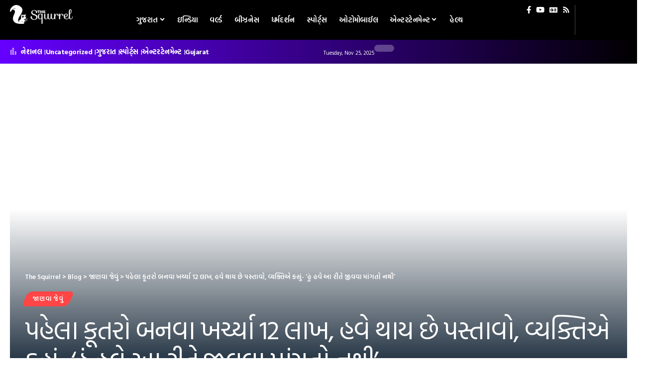

--- FILE ---
content_type: text/html; charset=UTF-8
request_url: https://www.thesquirrel.in/first-spent-12-lakhs-to-become-a-dog-now-regrets-person-says-i-dont-want-to-live-like-this-anymore/
body_size: 26693
content:
<!DOCTYPE html><html lang="en-US" prefix="og: https://ogp.me/ns#"><head><script data-no-optimize="1">var litespeed_docref=sessionStorage.getItem("litespeed_docref");litespeed_docref&&(Object.defineProperty(document,"referrer",{get:function(){return litespeed_docref}}),sessionStorage.removeItem("litespeed_docref"));</script> <meta charset="UTF-8" /><meta http-equiv="X-UA-Compatible" content="IE=edge" /><meta name="viewport" content="width=device-width, initial-scale=1.0" /><link rel="profile" href="https://gmpg.org/xfn/11" /><style>img:is([sizes="auto" i], [sizes^="auto," i]) { contain-intrinsic-size: 3000px 1500px }</style><title>પહેલા કૂતરો બનવા ખર્ચ્યા 12 લાખ, હવે થાય છે પસ્તાવો, વ્યક્તિએ કહ્યું- ‘હું હવે આ રીતે જીવવા માંગતો નથી’ - First Spent 12 Lakhs To Become A Dog Now Regrets Person Says I Dont Want To Live Like This Anymore - જાણવા જેવું News - The Squirrel</title><meta name="description" content="જાણવા જેવું - તમને યાદ હશે કે થોડા સમય પહેલા ટોકો નામના જાપાની વ્યક્તિએ કૂતરો બનીને ઘણી હેડલાઈન્સ બનાવી હતી. આ વ્યક્તિએ 12 લાખ રૂપિયા ખર્ચીને પોતાની જાતને"/><meta name="robots" content="follow, index, max-snippet:-1, max-video-preview:-1, max-image-preview:large"/><link rel="preconnect" href="https://fonts.gstatic.com" crossorigin><link rel="preload" as="style" onload="this.onload=null;this.rel='stylesheet'" id="rb-preload-gfonts" href="https://fonts.googleapis.com/css?family=Hind+Vadodara%3A300%2C400%2C500%2C600%2C700%7CAlmarai%3A400%2C700&amp;display=swap" crossorigin><noscript><link rel="stylesheet" href="https://fonts.googleapis.com/css?family=Hind+Vadodara%3A300%2C400%2C500%2C600%2C700%7CAlmarai%3A400%2C700&amp;display=swap"></noscript><link rel="canonical" href="https://www.thesquirrel.in/first-spent-12-lakhs-to-become-a-dog-now-regrets-person-says-i-dont-want-to-live-like-this-anymore/" /><meta property="og:locale" content="en_US" /><meta property="og:type" content="article" /><meta property="og:title" content="પહેલા કૂતરો બનવા ખર્ચ્યા 12 લાખ, હવે થાય છે પસ્તાવો, વ્યક્તિએ કહ્યું- ‘હું હવે આ રીતે જીવવા માંગતો નથી’ - First Spent 12 Lakhs To Become A Dog Now Regrets Person Says I Dont Want To Live Like This Anymore - જાણવા જેવું News - The Squirrel" /><meta property="og:description" content="જાણવા જેવું - તમને યાદ હશે કે થોડા સમય પહેલા ટોકો નામના જાપાની વ્યક્તિએ કૂતરો બનીને ઘણી હેડલાઈન્સ બનાવી હતી. આ વ્યક્તિએ 12 લાખ રૂપિયા ખર્ચીને પોતાની જાતને" /><meta property="og:url" content="https://www.thesquirrel.in/first-spent-12-lakhs-to-become-a-dog-now-regrets-person-says-i-dont-want-to-live-like-this-anymore/" /><meta property="og:site_name" content="Gujarati News, News in Gujarati – ગુજરાત સમાચાર | The Squirrel" /><meta property="article:publisher" content="https://www.facebook.com/thesquirrelin" /><meta property="article:author" content="https://www.facebook.com/thesquirrelin" /><meta property="article:section" content="જાણવા જેવું" /><meta property="og:image" content="https://www.thesquirrel.in/wp-content/uploads/2023/08/man-who-spent-rs-12-lakh-to-become-a-dog-takes-his-first-walk-in-park-300753-16x9-1.jpg" /><meta property="og:image:secure_url" content="https://www.thesquirrel.in/wp-content/uploads/2023/08/man-who-spent-rs-12-lakh-to-become-a-dog-takes-his-first-walk-in-park-300753-16x9-1.jpg" /><meta property="og:image:width" content="1200" /><meta property="og:image:height" content="675" /><meta property="og:image:alt" content="પહેલા કૂતરો બનવા ખર્ચ્યા 12 લાખ, હવે થાય છે પસ્તાવો, વ્યક્તિએ કહ્યું- ‘હું હવે આ રીતે જીવવા માંગતો નથી’" /><meta property="og:image:type" content="image/jpeg" /><meta property="article:published_time" content="2023-08-24T16:00:30+05:30" /><meta name="twitter:card" content="summary_large_image" /><meta name="twitter:title" content="પહેલા કૂતરો બનવા ખર્ચ્યા 12 લાખ, હવે થાય છે પસ્તાવો, વ્યક્તિએ કહ્યું- ‘હું હવે આ રીતે જીવવા માંગતો નથી’ - First Spent 12 Lakhs To Become A Dog Now Regrets Person Says I Dont Want To Live Like This Anymore - જાણવા જેવું News - The Squirrel" /><meta name="twitter:description" content="જાણવા જેવું - તમને યાદ હશે કે થોડા સમય પહેલા ટોકો નામના જાપાની વ્યક્તિએ કૂતરો બનીને ઘણી હેડલાઈન્સ બનાવી હતી. આ વ્યક્તિએ 12 લાખ રૂપિયા ખર્ચીને પોતાની જાતને" /><meta name="twitter:site" content="@thesquirrelin" /><meta name="twitter:creator" content="@thesquirrelin" /><meta name="twitter:image" content="https://www.thesquirrel.in/wp-content/uploads/2023/08/man-who-spent-rs-12-lakh-to-become-a-dog-takes-his-first-walk-in-park-300753-16x9-1.jpg" /><meta name="twitter:label1" content="Written by" /><meta name="twitter:data1" content="admin" /><meta name="twitter:label2" content="Time to read" /><meta name="twitter:data2" content="2 minutes" /> <script type="application/ld+json" class="rank-math-schema">{"@context":"https://schema.org","@graph":[{"@type":"Organization","@id":"https://www.thesquirrel.in/#organization","name":"Gujarati News, News in Gujarati \u2013 \u0a97\u0ac1\u0a9c\u0ab0\u0abe\u0aa4 \u0ab8\u0aae\u0abe\u0a9a\u0abe\u0ab0 | The Squirrel","sameAs":["https://www.facebook.com/thesquirrelin","https://twitter.com/thesquirrelin"],"logo":{"@type":"ImageObject","@id":"https://www.thesquirrel.in/#logo","url":"https://www.thesquirrel.in/wp-content/uploads/2019/09/The-Squireel-Logo.png","contentUrl":"https://www.thesquirrel.in/wp-content/uploads/2019/09/The-Squireel-Logo.png","caption":"Gujarati News, News in Gujarati \u2013 \u0a97\u0ac1\u0a9c\u0ab0\u0abe\u0aa4 \u0ab8\u0aae\u0abe\u0a9a\u0abe\u0ab0 | The Squirrel","inLanguage":"en-US","width":"800","height":"800"}},{"@type":"WebSite","@id":"https://www.thesquirrel.in/#website","url":"https://www.thesquirrel.in","name":"Gujarati News, News in Gujarati \u2013 \u0a97\u0ac1\u0a9c\u0ab0\u0abe\u0aa4 \u0ab8\u0aae\u0abe\u0a9a\u0abe\u0ab0 | The Squirrel","alternateName":"Gujarati Samachar","publisher":{"@id":"https://www.thesquirrel.in/#organization"},"inLanguage":"en-US"},{"@type":"ImageObject","@id":"https://www.thesquirrel.in/wp-content/uploads/2023/08/man-who-spent-rs-12-lakh-to-become-a-dog-takes-his-first-walk-in-park-300753-16x9-1.jpg","url":"https://www.thesquirrel.in/wp-content/uploads/2023/08/man-who-spent-rs-12-lakh-to-become-a-dog-takes-his-first-walk-in-park-300753-16x9-1.jpg","width":"1200","height":"675","inLanguage":"en-US"},{"@type":"WebPage","@id":"https://www.thesquirrel.in/first-spent-12-lakhs-to-become-a-dog-now-regrets-person-says-i-dont-want-to-live-like-this-anymore/#webpage","url":"https://www.thesquirrel.in/first-spent-12-lakhs-to-become-a-dog-now-regrets-person-says-i-dont-want-to-live-like-this-anymore/","name":"\u0aaa\u0ab9\u0ac7\u0ab2\u0abe \u0a95\u0ac2\u0aa4\u0ab0\u0acb \u0aac\u0aa8\u0ab5\u0abe \u0a96\u0ab0\u0acd\u0a9a\u0acd\u0aaf\u0abe 12 \u0ab2\u0abe\u0a96, \u0ab9\u0ab5\u0ac7 \u0aa5\u0abe\u0aaf \u0a9b\u0ac7 \u0aaa\u0ab8\u0acd\u0aa4\u0abe\u0ab5\u0acb, \u0ab5\u0acd\u0aaf\u0a95\u0acd\u0aa4\u0abf\u0a8f \u0a95\u0ab9\u0acd\u0aaf\u0ac1\u0a82- \u2018\u0ab9\u0ac1\u0a82 \u0ab9\u0ab5\u0ac7 \u0a86 \u0ab0\u0ac0\u0aa4\u0ac7 \u0a9c\u0ac0\u0ab5\u0ab5\u0abe \u0aae\u0abe\u0a82\u0a97\u0aa4\u0acb \u0aa8\u0aa5\u0ac0\u2019 - First Spent 12 Lakhs To Become A Dog Now Regrets Person Says I Dont Want To Live Like This Anymore - \u0a9c\u0abe\u0aa3\u0ab5\u0abe \u0a9c\u0ac7\u0ab5\u0ac1\u0a82 News - The Squirrel","datePublished":"2023-08-24T16:00:30+05:30","dateModified":"2023-08-24T16:00:30+05:30","isPartOf":{"@id":"https://www.thesquirrel.in/#website"},"primaryImageOfPage":{"@id":"https://www.thesquirrel.in/wp-content/uploads/2023/08/man-who-spent-rs-12-lakh-to-become-a-dog-takes-his-first-walk-in-park-300753-16x9-1.jpg"},"inLanguage":"en-US"},{"@type":"Person","@id":"https://www.thesquirrel.in/author/admin/","name":"admin","url":"https://www.thesquirrel.in/author/admin/","image":{"@type":"ImageObject","@id":"https://www.thesquirrel.in/wp-content/litespeed/avatar/536388546fa04529c6bb0aee4de791a5.jpg?ver=1763413722","url":"https://www.thesquirrel.in/wp-content/litespeed/avatar/536388546fa04529c6bb0aee4de791a5.jpg?ver=1763413722","caption":"admin","inLanguage":"en-US"},"worksFor":{"@id":"https://www.thesquirrel.in/#organization"}},{"@type":"NewsArticle","headline":"\u0a9c\u0abe\u0aa3\u0ab5\u0abe \u0a9c\u0ac7\u0ab5\u0ac1\u0a82 News - \u0aaa\u0ab9\u0ac7\u0ab2\u0abe \u0a95\u0ac2\u0aa4\u0ab0\u0acb \u0aac\u0aa8\u0ab5\u0abe \u0a96\u0ab0\u0acd\u0a9a\u0acd\u0aaf\u0abe 12 \u0ab2\u0abe\u0a96, \u0ab9\u0ab5\u0ac7 \u0aa5\u0abe\u0aaf \u0a9b\u0ac7 \u0aaa\u0ab8\u0acd\u0aa4\u0abe\u0ab5\u0acb, \u0ab5\u0acd\u0aaf\u0a95\u0acd\u0aa4\u0abf\u0a8f \u0a95\u0ab9\u0acd\u0aaf\u0ac1\u0a82- \u2018\u0ab9\u0ac1\u0a82 \u0ab9\u0ab5\u0ac7 \u0a86 \u0ab0\u0ac0\u0aa4\u0ac7","datePublished":"2023-08-24T16:00:30+05:30","dateModified":"2023-08-24T16:00:30+05:30","articleSection":"\u0a9c\u0abe\u0aa3\u0ab5\u0abe \u0a9c\u0ac7\u0ab5\u0ac1\u0a82","author":{"@id":"https://www.thesquirrel.in/author/admin/","name":"admin"},"publisher":{"@id":"https://www.thesquirrel.in/#organization"},"description":"\u0a9c\u0abe\u0aa3\u0ab5\u0abe \u0a9c\u0ac7\u0ab5\u0ac1\u0a82 News - \u0a9c\u0abe\u0aa3\u0ab5\u0abe \u0a9c\u0ac7\u0ab5\u0ac1\u0a82 - \u0aa4\u0aae\u0aa8\u0ac7 \u0aaf\u0abe\u0aa6 \u0ab9\u0ab6\u0ac7 \u0a95\u0ac7 \u0aa5\u0acb\u0aa1\u0abe \u0ab8\u0aae\u0aaf \u0aaa\u0ab9\u0ac7\u0ab2\u0abe \u0a9f\u0acb\u0a95\u0acb \u0aa8\u0abe\u0aae\u0aa8\u0abe \u0a9c\u0abe\u0aaa\u0abe\u0aa8\u0ac0 \u0ab5\u0acd\u0aaf\u0a95\u0acd\u0aa4\u0abf\u0a8f \u0a95\u0ac2\u0aa4\u0ab0\u0acb \u0aac\u0aa8\u0ac0\u0aa8\u0ac7 \u0a98\u0aa3\u0ac0 \u0ab9\u0ac7\u0aa1\u0ab2\u0abe\u0a88\u0aa8\u0acd\u0ab8 \u0aac\u0aa8\u0abe\u0ab5\u0ac0 \u0ab9\u0aa4\u0ac0. \u0a86 \u0ab5\u0acd\u0aaf\u0a95\u0acd\u0aa4\u0abf\u0a8f 12 \u0ab2\u0abe\u0a96 \u0ab0\u0ac2\u0aaa\u0abf\u0aaf\u0abe \u0a96\u0ab0\u0acd\u0a9a\u0ac0\u0aa8\u0ac7 \u0aaa\u0acb\u0aa4\u0abe\u0aa8\u0ac0 \u0a9c\u0abe\u0aa4\u0aa8\u0ac7","name":"\u0a9c\u0abe\u0aa3\u0ab5\u0abe \u0a9c\u0ac7\u0ab5\u0ac1\u0a82 News - \u0aaa\u0ab9\u0ac7\u0ab2\u0abe \u0a95\u0ac2\u0aa4\u0ab0\u0acb \u0aac\u0aa8\u0ab5\u0abe \u0a96\u0ab0\u0acd\u0a9a\u0acd\u0aaf\u0abe 12 \u0ab2\u0abe\u0a96, \u0ab9\u0ab5\u0ac7 \u0aa5\u0abe\u0aaf \u0a9b\u0ac7 \u0aaa\u0ab8\u0acd\u0aa4\u0abe\u0ab5\u0acb, \u0ab5\u0acd\u0aaf\u0a95\u0acd\u0aa4\u0abf\u0a8f \u0a95\u0ab9\u0acd\u0aaf\u0ac1\u0a82- \u2018\u0ab9\u0ac1\u0a82 \u0ab9\u0ab5\u0ac7 \u0a86 \u0ab0\u0ac0\u0aa4\u0ac7","@id":"https://www.thesquirrel.in/first-spent-12-lakhs-to-become-a-dog-now-regrets-person-says-i-dont-want-to-live-like-this-anymore/#richSnippet","isPartOf":{"@id":"https://www.thesquirrel.in/first-spent-12-lakhs-to-become-a-dog-now-regrets-person-says-i-dont-want-to-live-like-this-anymore/#webpage"},"image":{"@id":"https://www.thesquirrel.in/wp-content/uploads/2023/08/man-who-spent-rs-12-lakh-to-become-a-dog-takes-his-first-walk-in-park-300753-16x9-1.jpg"},"inLanguage":"en-US","mainEntityOfPage":{"@id":"https://www.thesquirrel.in/first-spent-12-lakhs-to-become-a-dog-now-regrets-person-says-i-dont-want-to-live-like-this-anymore/#webpage"}}]}</script> <link rel="alternate" type="application/rss+xml" title="The Squirrel &raquo; Feed" href="https://www.thesquirrel.in/feed/" /><link rel="alternate" type="application/rss+xml" title="The Squirrel &raquo; Comments Feed" href="https://www.thesquirrel.in/comments/feed/" /><link rel="alternate" type="application/rss+xml" title="The Squirrel &raquo; પહેલા કૂતરો બનવા ખર્ચ્યા 12 લાખ, હવે થાય છે પસ્તાવો, વ્યક્તિએ કહ્યું- ‘હું હવે આ રીતે જીવવા માંગતો નથી’ Comments Feed" href="https://www.thesquirrel.in/first-spent-12-lakhs-to-become-a-dog-now-regrets-person-says-i-dont-want-to-live-like-this-anymore/feed/" /><link rel="pingback" href="https://www.thesquirrel.in/xmlrpc.php"/> <script type="application/ld+json">{
    "@context": "https://schema.org",
    "@type": "Organization",
    "legalName": "The Squirrel",
    "url": "https://www.thesquirrel.in/",
    "logo": "https://www.thesquirrel.in/wp-content/uploads/2023/08/site-logo.png",
    "sameAs": [
        "https://www.facebook.com/thesquirrelin/",
        "https://www.youtube.com/@thesquirrelin",
        "https://www.thesquirrel.in/feed"
    ]
}</script> <link data-optimized="2" rel="stylesheet" href="https://www.thesquirrel.in/wp-content/litespeed/css/e17e5435351dbd4f3c4fa25b9e29a4d5.css?ver=1f736" /><style id='classic-theme-styles-inline-css'>/*! This file is auto-generated */
.wp-block-button__link{color:#fff;background-color:#32373c;border-radius:9999px;box-shadow:none;text-decoration:none;padding:calc(.667em + 2px) calc(1.333em + 2px);font-size:1.125em}.wp-block-file__button{background:#32373c;color:#fff;text-decoration:none}</style><style id='global-styles-inline-css'>:root{--wp--preset--aspect-ratio--square: 1;--wp--preset--aspect-ratio--4-3: 4/3;--wp--preset--aspect-ratio--3-4: 3/4;--wp--preset--aspect-ratio--3-2: 3/2;--wp--preset--aspect-ratio--2-3: 2/3;--wp--preset--aspect-ratio--16-9: 16/9;--wp--preset--aspect-ratio--9-16: 9/16;--wp--preset--color--black: #000000;--wp--preset--color--cyan-bluish-gray: #abb8c3;--wp--preset--color--white: #ffffff;--wp--preset--color--pale-pink: #f78da7;--wp--preset--color--vivid-red: #cf2e2e;--wp--preset--color--luminous-vivid-orange: #ff6900;--wp--preset--color--luminous-vivid-amber: #fcb900;--wp--preset--color--light-green-cyan: #7bdcb5;--wp--preset--color--vivid-green-cyan: #00d084;--wp--preset--color--pale-cyan-blue: #8ed1fc;--wp--preset--color--vivid-cyan-blue: #0693e3;--wp--preset--color--vivid-purple: #9b51e0;--wp--preset--gradient--vivid-cyan-blue-to-vivid-purple: linear-gradient(135deg,rgba(6,147,227,1) 0%,rgb(155,81,224) 100%);--wp--preset--gradient--light-green-cyan-to-vivid-green-cyan: linear-gradient(135deg,rgb(122,220,180) 0%,rgb(0,208,130) 100%);--wp--preset--gradient--luminous-vivid-amber-to-luminous-vivid-orange: linear-gradient(135deg,rgba(252,185,0,1) 0%,rgba(255,105,0,1) 100%);--wp--preset--gradient--luminous-vivid-orange-to-vivid-red: linear-gradient(135deg,rgba(255,105,0,1) 0%,rgb(207,46,46) 100%);--wp--preset--gradient--very-light-gray-to-cyan-bluish-gray: linear-gradient(135deg,rgb(238,238,238) 0%,rgb(169,184,195) 100%);--wp--preset--gradient--cool-to-warm-spectrum: linear-gradient(135deg,rgb(74,234,220) 0%,rgb(151,120,209) 20%,rgb(207,42,186) 40%,rgb(238,44,130) 60%,rgb(251,105,98) 80%,rgb(254,248,76) 100%);--wp--preset--gradient--blush-light-purple: linear-gradient(135deg,rgb(255,206,236) 0%,rgb(152,150,240) 100%);--wp--preset--gradient--blush-bordeaux: linear-gradient(135deg,rgb(254,205,165) 0%,rgb(254,45,45) 50%,rgb(107,0,62) 100%);--wp--preset--gradient--luminous-dusk: linear-gradient(135deg,rgb(255,203,112) 0%,rgb(199,81,192) 50%,rgb(65,88,208) 100%);--wp--preset--gradient--pale-ocean: linear-gradient(135deg,rgb(255,245,203) 0%,rgb(182,227,212) 50%,rgb(51,167,181) 100%);--wp--preset--gradient--electric-grass: linear-gradient(135deg,rgb(202,248,128) 0%,rgb(113,206,126) 100%);--wp--preset--gradient--midnight: linear-gradient(135deg,rgb(2,3,129) 0%,rgb(40,116,252) 100%);--wp--preset--font-size--small: 13px;--wp--preset--font-size--medium: 20px;--wp--preset--font-size--large: 36px;--wp--preset--font-size--x-large: 42px;--wp--preset--spacing--20: 0.44rem;--wp--preset--spacing--30: 0.67rem;--wp--preset--spacing--40: 1rem;--wp--preset--spacing--50: 1.5rem;--wp--preset--spacing--60: 2.25rem;--wp--preset--spacing--70: 3.38rem;--wp--preset--spacing--80: 5.06rem;--wp--preset--shadow--natural: 6px 6px 9px rgba(0, 0, 0, 0.2);--wp--preset--shadow--deep: 12px 12px 50px rgba(0, 0, 0, 0.4);--wp--preset--shadow--sharp: 6px 6px 0px rgba(0, 0, 0, 0.2);--wp--preset--shadow--outlined: 6px 6px 0px -3px rgba(255, 255, 255, 1), 6px 6px rgba(0, 0, 0, 1);--wp--preset--shadow--crisp: 6px 6px 0px rgba(0, 0, 0, 1);}:where(.is-layout-flex){gap: 0.5em;}:where(.is-layout-grid){gap: 0.5em;}body .is-layout-flex{display: flex;}.is-layout-flex{flex-wrap: wrap;align-items: center;}.is-layout-flex > :is(*, div){margin: 0;}body .is-layout-grid{display: grid;}.is-layout-grid > :is(*, div){margin: 0;}:where(.wp-block-columns.is-layout-flex){gap: 2em;}:where(.wp-block-columns.is-layout-grid){gap: 2em;}:where(.wp-block-post-template.is-layout-flex){gap: 1.25em;}:where(.wp-block-post-template.is-layout-grid){gap: 1.25em;}.has-black-color{color: var(--wp--preset--color--black) !important;}.has-cyan-bluish-gray-color{color: var(--wp--preset--color--cyan-bluish-gray) !important;}.has-white-color{color: var(--wp--preset--color--white) !important;}.has-pale-pink-color{color: var(--wp--preset--color--pale-pink) !important;}.has-vivid-red-color{color: var(--wp--preset--color--vivid-red) !important;}.has-luminous-vivid-orange-color{color: var(--wp--preset--color--luminous-vivid-orange) !important;}.has-luminous-vivid-amber-color{color: var(--wp--preset--color--luminous-vivid-amber) !important;}.has-light-green-cyan-color{color: var(--wp--preset--color--light-green-cyan) !important;}.has-vivid-green-cyan-color{color: var(--wp--preset--color--vivid-green-cyan) !important;}.has-pale-cyan-blue-color{color: var(--wp--preset--color--pale-cyan-blue) !important;}.has-vivid-cyan-blue-color{color: var(--wp--preset--color--vivid-cyan-blue) !important;}.has-vivid-purple-color{color: var(--wp--preset--color--vivid-purple) !important;}.has-black-background-color{background-color: var(--wp--preset--color--black) !important;}.has-cyan-bluish-gray-background-color{background-color: var(--wp--preset--color--cyan-bluish-gray) !important;}.has-white-background-color{background-color: var(--wp--preset--color--white) !important;}.has-pale-pink-background-color{background-color: var(--wp--preset--color--pale-pink) !important;}.has-vivid-red-background-color{background-color: var(--wp--preset--color--vivid-red) !important;}.has-luminous-vivid-orange-background-color{background-color: var(--wp--preset--color--luminous-vivid-orange) !important;}.has-luminous-vivid-amber-background-color{background-color: var(--wp--preset--color--luminous-vivid-amber) !important;}.has-light-green-cyan-background-color{background-color: var(--wp--preset--color--light-green-cyan) !important;}.has-vivid-green-cyan-background-color{background-color: var(--wp--preset--color--vivid-green-cyan) !important;}.has-pale-cyan-blue-background-color{background-color: var(--wp--preset--color--pale-cyan-blue) !important;}.has-vivid-cyan-blue-background-color{background-color: var(--wp--preset--color--vivid-cyan-blue) !important;}.has-vivid-purple-background-color{background-color: var(--wp--preset--color--vivid-purple) !important;}.has-black-border-color{border-color: var(--wp--preset--color--black) !important;}.has-cyan-bluish-gray-border-color{border-color: var(--wp--preset--color--cyan-bluish-gray) !important;}.has-white-border-color{border-color: var(--wp--preset--color--white) !important;}.has-pale-pink-border-color{border-color: var(--wp--preset--color--pale-pink) !important;}.has-vivid-red-border-color{border-color: var(--wp--preset--color--vivid-red) !important;}.has-luminous-vivid-orange-border-color{border-color: var(--wp--preset--color--luminous-vivid-orange) !important;}.has-luminous-vivid-amber-border-color{border-color: var(--wp--preset--color--luminous-vivid-amber) !important;}.has-light-green-cyan-border-color{border-color: var(--wp--preset--color--light-green-cyan) !important;}.has-vivid-green-cyan-border-color{border-color: var(--wp--preset--color--vivid-green-cyan) !important;}.has-pale-cyan-blue-border-color{border-color: var(--wp--preset--color--pale-cyan-blue) !important;}.has-vivid-cyan-blue-border-color{border-color: var(--wp--preset--color--vivid-cyan-blue) !important;}.has-vivid-purple-border-color{border-color: var(--wp--preset--color--vivid-purple) !important;}.has-vivid-cyan-blue-to-vivid-purple-gradient-background{background: var(--wp--preset--gradient--vivid-cyan-blue-to-vivid-purple) !important;}.has-light-green-cyan-to-vivid-green-cyan-gradient-background{background: var(--wp--preset--gradient--light-green-cyan-to-vivid-green-cyan) !important;}.has-luminous-vivid-amber-to-luminous-vivid-orange-gradient-background{background: var(--wp--preset--gradient--luminous-vivid-amber-to-luminous-vivid-orange) !important;}.has-luminous-vivid-orange-to-vivid-red-gradient-background{background: var(--wp--preset--gradient--luminous-vivid-orange-to-vivid-red) !important;}.has-very-light-gray-to-cyan-bluish-gray-gradient-background{background: var(--wp--preset--gradient--very-light-gray-to-cyan-bluish-gray) !important;}.has-cool-to-warm-spectrum-gradient-background{background: var(--wp--preset--gradient--cool-to-warm-spectrum) !important;}.has-blush-light-purple-gradient-background{background: var(--wp--preset--gradient--blush-light-purple) !important;}.has-blush-bordeaux-gradient-background{background: var(--wp--preset--gradient--blush-bordeaux) !important;}.has-luminous-dusk-gradient-background{background: var(--wp--preset--gradient--luminous-dusk) !important;}.has-pale-ocean-gradient-background{background: var(--wp--preset--gradient--pale-ocean) !important;}.has-electric-grass-gradient-background{background: var(--wp--preset--gradient--electric-grass) !important;}.has-midnight-gradient-background{background: var(--wp--preset--gradient--midnight) !important;}.has-small-font-size{font-size: var(--wp--preset--font-size--small) !important;}.has-medium-font-size{font-size: var(--wp--preset--font-size--medium) !important;}.has-large-font-size{font-size: var(--wp--preset--font-size--large) !important;}.has-x-large-font-size{font-size: var(--wp--preset--font-size--x-large) !important;}
:where(.wp-block-post-template.is-layout-flex){gap: 1.25em;}:where(.wp-block-post-template.is-layout-grid){gap: 1.25em;}
:where(.wp-block-columns.is-layout-flex){gap: 2em;}:where(.wp-block-columns.is-layout-grid){gap: 2em;}
:root :where(.wp-block-pullquote){font-size: 1.5em;line-height: 1.6;}</style><style id='foxiz-style-inline-css'>:root {--body-family:Hind Vadodara, Arial, Helvetica, sans-serif;--body-fweight:400;--body-transform:none;--body-fsize:17px;--h1-family:Hind Vadodara, Arial, Helvetica, sans-serif;--h1-fweight:600;--h1-fsize:40px;--h1-fspace:-0.04375em;--h2-family:Hind Vadodara, Arial, Helvetica, sans-serif;--h2-fweight:600;--h2-fsize:30px;--h2-fspace:-0.03333em;--h3-family:Hind Vadodara, Arial, Helvetica, sans-serif;--h3-fweight:600;--h3-fsize:21px;--h3-fspace:-0.03571em;--h4-family:Hind Vadodara, Arial, Helvetica, sans-serif;--h4-fweight:600;--h4-fsize:17px;--h4-fspace:-0.02941em;--h5-family:Hind Vadodara, Arial, Helvetica, sans-serif;--h5-fweight:600;--h5-fsize:16px;--h5-fspace:-0.03125em;--h6-family:Hind Vadodara, Arial, Helvetica, sans-serif;--h6-fweight:600;--h6-fsize:14px;--h6-fspace:-0.03571em;--cat-family:Hind Vadodara, Arial, Helvetica, sans-serif;--cat-fweight:600;--cat-fsize:11px;--meta-family:Hind Vadodara, Arial, Helvetica, sans-serif;--meta-fweight:400;--meta-fsize:12px;--meta-b-family:Hind Vadodara, Arial, Helvetica, sans-serif;--meta-b-fweight:400;--input-family:Almarai;--input-fweight:400;--input-fsize:14px;--btn-family:Almarai;--btn-fweight:700;--btn-fsize:13px;--menu-family:Hind Vadodara, Arial, Helvetica, sans-serif;--menu-fweight:600;--menu-fsize:15px;--submenu-family:Hind Vadodara, Arial, Helvetica, sans-serif;--submenu-fweight:600;--dwidgets-family:Hind Vadodara, Arial, Helvetica, sans-serif;--dwidgets-fweight:600;--headline-family:Hind Vadodara, Arial, Helvetica, sans-serif;--headline-fweight:400;--headline-fsize:52px;--headline-fspace:-0.03846em;--tagline-family:Hind Vadodara, Arial, Helvetica, sans-serif;--tagline-fweight:400;--tagline-fsize:24px;--heading-family:Hind Vadodara, Arial, Helvetica, sans-serif;--heading-fweight:600;--subheading-family:Hind Vadodara, Arial, Helvetica, sans-serif;--subheading-fweight:400;--quote-family:Hind Vadodara, Arial, Helvetica, sans-serif;--quote-fweight:400;--excerpt-family:Hind Vadodara, Arial, Helvetica, sans-serif;--excerpt-fweight:400;--bcrumb-family:Hind Vadodara, Arial, Helvetica, sans-serif;--bcrumb-fweight:600;--bcrumb-fsize:13px;--readmore-fsize : 13px;--excerpt-fsize : 15px;--headline-s-fsize : 48px;--tagline-s-fsize : 22px;}@media (max-width: 1024px) {body {--body-fsize : 16px;--h1-fsize : 34px;--h2-fsize : 26px;--h3-fsize : 20px;--h4-fsize : 16px;--h5-fsize : 15px;--h6-fsize : 13px;--cat-fsize : 10px;--meta-fsize : 11px;--readmore-fsize : 12px;--input-fsize : 14px;--btn-fsize : 12px;--bcrumb-fsize : 12px;--excerpt-fsize : 14px;--headline-fsize : 36px;--headline-s-fsize : 36px;--tagline-fsize : 18px;--tagline-s-fsize : 18px;}}@media (max-width: 767px) {body {--body-fsize : 15px;--h1-fsize : 28px;--h2-fsize : 22px;--h3-fsize : 19px;--h4-fsize : 15px;--h5-fsize : 15px;--h6-fsize : 13px;--cat-fsize : 10px;--meta-fsize : 11px;--readmore-fsize : 12px;--input-fsize : 14px;--btn-fsize : 12px;--bcrumb-fsize : 11px;--excerpt-fsize : 13px;--headline-fsize : 30px;--headline-s-fsize : 30px;--tagline-fsize : 18px;--tagline-s-fsize : 18px;}}:root {--g-color :#ff4545;--g-color-90 :#ff4545e6;--dark-accent :#001325;--dark-accent-90 :#001325e6;--dark-accent-0 :#00132500;}[data-theme="dark"], .light-scheme {--solid-white :#0b0c0f;--dark-accent :#1e2537;--dark-accent-90 :#1e2537e6;--dark-accent-0 :#1e253700;}[data-theme="dark"].is-hd-4 {--nav-bg: #191c20;--nav-bg-from: #191c20;--nav-bg-to: #191c20;}[data-theme="dark"].is-hd-5, [data-theme="dark"].is-hd-5:not(.sticky-on) {--nav-bg: #191c20;--nav-bg-from: #191c20;--nav-bg-to: #191c20;}:root {--mbnav-bg: #000000;--mbnav-bg-from: #000000;--mbnav-bg-to: #000000;--submbnav-bg: #1e2537;--submbnav-bg-from: #1e2537;--submbnav-bg-to: #0b0c0f;--mbnav-color :#ffffff;--submbnav-color :#ffffff;--submbnav-color-10 :#ffffff1a;}[data-theme="dark"] {--mbnav-bg: #000000;--mbnav-bg-from: #000000;--mbnav-bg-to: #000000;--submbnav-bg: #1e2537;--submbnav-bg-from: #1e2537;--submbnav-bg-to: #0b0c0f;--mbnav-color :#ffffff;--submbnav-color :#ffffff;}:root {--round-3 :9px;--round-5 :12px;--round-7 :17px;--hyperlink-line-color :var(--g-color);--s-content-width : 760px;--max-width-wo-sb : 840px;--s10-feat-ratio :45%;--s11-feat-ratio :45%;}.p-readmore { font-family:Hind Vadodara, Arial, Helvetica, sans-serif;font-weight:400;}.mobile-menu > li > a  { font-family:Hind Vadodara, Arial, Helvetica, sans-serif;font-weight:400;font-size:14px;}.mobile-menu .sub-menu a, .logged-mobile-menu a { font-family:Hind Vadodara, Arial, Helvetica, sans-serif;font-weight:400;font-size:15px;}.mobile-qview a { font-family:Hind Vadodara, Arial, Helvetica, sans-serif;font-weight:600;font-size:13px;}.search-header:before { background-repeat : no-repeat;background-size : cover;background-image : url(https://foxiz.themeruby.com/innovation/wp-content/uploads/sites/6/2023/12/bg5.jpg);background-attachment : scroll;background-position : center center;}[data-theme="dark"] .search-header:before { background-repeat : no-repeat;background-size : cover;background-attachment : scroll;background-position : center center;}#amp-mobile-version-switcher { display: none; }.search-icon-svg { -webkit-mask-image: url(https://foxiz.themeruby.com/innovation/wp-content/uploads/sites/6/2023/12/search.svg);mask-image: url(https://foxiz.themeruby.com/innovation/wp-content/uploads/sites/6/2023/12/search.svg); }.mobile-menu .sub-menu > * {flex: 0 0 100%}.live-tag:after { content: "Live Updates: "}</style> <script type="litespeed/javascript" data-src="https://www.thesquirrel.in/wp-includes/js/jquery/jquery.min.js" id="jquery-core-js"></script> <link rel="preload" href="https://www.thesquirrel.in/wp-content/themes/foxiz/assets/fonts/icons.woff2?2.3" as="font" type="font/woff2" crossorigin="anonymous"><link rel="https://api.w.org/" href="https://www.thesquirrel.in/wp-json/" /><link rel="alternate" title="JSON" type="application/json" href="https://www.thesquirrel.in/wp-json/wp/v2/posts/57097" /><link rel="EditURI" type="application/rsd+xml" title="RSD" href="https://www.thesquirrel.in/xmlrpc.php?rsd" /><meta name="generator" content="WordPress 6.8.3" /><link rel='shortlink' href='https://www.thesquirrel.in/?p=57097' /><link rel="alternate" title="oEmbed (JSON)" type="application/json+oembed" href="https://www.thesquirrel.in/wp-json/oembed/1.0/embed?url=https%3A%2F%2Fwww.thesquirrel.in%2Ffirst-spent-12-lakhs-to-become-a-dog-now-regrets-person-says-i-dont-want-to-live-like-this-anymore%2F" /><link rel="alternate" title="oEmbed (XML)" type="text/xml+oembed" href="https://www.thesquirrel.in/wp-json/oembed/1.0/embed?url=https%3A%2F%2Fwww.thesquirrel.in%2Ffirst-spent-12-lakhs-to-become-a-dog-now-regrets-person-says-i-dont-want-to-live-like-this-anymore%2F&#038;format=xml" />
 <script type="litespeed/javascript">(function(w,d,s,l,i){w[l]=w[l]||[];w[l].push({'gtm.start':new Date().getTime(),event:'gtm.js'});var f=d.getElementsByTagName(s)[0],j=d.createElement(s),dl=l!='dataLayer'?'&l='+l:'';j.async=!0;j.src='https://www.googletagmanager.com/gtm.js?id='+i+dl;f.parentNode.insertBefore(j,f)})(window,document,'script','dataLayer','GTM-5F6PZ85R')</script> <script type="litespeed/javascript">window.is_wp=1;window._izootoModule=window._izootoModule||{};window._izootoModule.swPath="https://www.thesquirrel.in/wp-content/plugins/izooto-web-push/includes/service-worker.php?sw=0d16fd1715e11ea6427a2f5fcaeb67306dad0c32"</script> <script type="litespeed/javascript">window._izq=window._izq||[];window._izq.push(["init"])</script> <meta name="generator" content="Elementor 3.33.2; features: additional_custom_breakpoints; settings: css_print_method-external, google_font-enabled, font_display-swap"> <script type="application/ld+json">{
    "@context": "https://schema.org",
    "@type": "WebSite",
    "@id": "https://www.thesquirrel.in/#website",
    "url": "https://www.thesquirrel.in/",
    "name": "The Squirrel",
    "potentialAction": {
        "@type": "SearchAction",
        "target": "https://www.thesquirrel.in/?s={search_term_string}",
        "query-input": "required name=search_term_string"
    }
}</script> <style>.e-con.e-parent:nth-of-type(n+4):not(.e-lazyloaded):not(.e-no-lazyload),
				.e-con.e-parent:nth-of-type(n+4):not(.e-lazyloaded):not(.e-no-lazyload) * {
					background-image: none !important;
				}
				@media screen and (max-height: 1024px) {
					.e-con.e-parent:nth-of-type(n+3):not(.e-lazyloaded):not(.e-no-lazyload),
					.e-con.e-parent:nth-of-type(n+3):not(.e-lazyloaded):not(.e-no-lazyload) * {
						background-image: none !important;
					}
				}
				@media screen and (max-height: 640px) {
					.e-con.e-parent:nth-of-type(n+2):not(.e-lazyloaded):not(.e-no-lazyload),
					.e-con.e-parent:nth-of-type(n+2):not(.e-lazyloaded):not(.e-no-lazyload) * {
						background-image: none !important;
					}
				}</style> <script id="google_gtagjs" type="litespeed/javascript" data-src="https://www.googletagmanager.com/gtag/js?id=G-QBH5Q5Z44Q"></script> <script id="google_gtagjs-inline" type="litespeed/javascript">window.dataLayer=window.dataLayer||[];function gtag(){dataLayer.push(arguments)}gtag('js',new Date());gtag('config','G-QBH5Q5Z44Q',{})</script> <link rel="icon" href="https://www.thesquirrel.in/wp-content/uploads/2020/08/logo-80x80.jpg" sizes="32x32" /><link rel="icon" href="https://www.thesquirrel.in/wp-content/uploads/2020/08/logo.jpg" sizes="192x192" /><link rel="apple-touch-icon" href="https://www.thesquirrel.in/wp-content/uploads/2020/08/logo.jpg" /><meta name="msapplication-TileImage" content="https://www.thesquirrel.in/wp-content/uploads/2020/08/logo.jpg" /> <script type="litespeed/javascript" data-src="https://pagead2.googlesyndication.com/pagead/js/adsbygoogle.js?client=ca-pub-0023870779112864"
     crossorigin="anonymous"></script></head><body class="wp-singular post-template-default single single-post postid-57097 single-format-standard wp-embed-responsive wp-theme-foxiz personalized-all elementor-default elementor-kit-55097 menu-ani-1 hover-ani-2 btn-ani-1 is-rm-bg lmeta-label loader-1 is-hd-rb_template is-standard-3 is-backtop none-m-backtop " data-theme="default"> <script type="litespeed/javascript">(function(){let currentMode=null;const darkModeID='RubyDarkMode';currentMode=navigator.cookieEnabled?localStorage.getItem(darkModeID)||null:'default';if(!currentMode){currentMode='default';localStorage.setItem(darkModeID,'default')}
document.body.setAttribute('data-theme',currentMode==='dark'?'dark':'default')})()</script> 
<noscript>
<iframe data-lazyloaded="1" src="about:blank" data-litespeed-src="https://www.googletagmanager.com/ns.html?id=GTM-5F6PZ85R" height="0" width="0" style="display:none;visibility:hidden"></iframe>
</noscript><div class="site-outer"><div id="site-header" class="header-wrap rb-section header-template"><div class="reading-indicator"><span id="reading-progress"></span></div><div class="navbar-outer navbar-template-outer"><div id="header-template-holder"><div class="header-template-inner"><div data-elementor-type="wp-post" data-elementor-id="75732" class="elementor elementor-75732"><div class="elementor-element elementor-element-5ff7241 e-flex e-con-boxed e-con e-parent" data-id="5ff7241" data-element_type="container" data-settings="{&quot;background_background&quot;:&quot;classic&quot;}"><div class="e-con-inner"><div class="elementor-element elementor-element-39dd958 e-con-full e-flex e-con e-child" data-id="39dd958" data-element_type="container"><div class="elementor-element elementor-element-fe0c07e elementor-widget__width-initial elementor-widget elementor-widget-foxiz-logo" data-id="fe0c07e" data-element_type="widget" data-widget_type="foxiz-logo.default"><div class="elementor-widget-container"><div class="the-logo">
<a href="https://www.thesquirrel.in/">
<img data-lazyloaded="1" src="[data-uri]" loading="eager" decoding="async" data-mode="default" width="328" height="100" data-src="https://www.thesquirrel.in/wp-content/uploads/2023/08/site-white-logo.png" alt="The Squirrel"/>
<img data-lazyloaded="1" src="[data-uri]" loading="eager" decoding="async" data-mode="dark" width="328" height="100" data-src="https://www.thesquirrel.in/wp-content/uploads/2023/08/site-white-logo.png" alt=""/>
</a></div></div></div><div class="elementor-element elementor-element-33adcf5 elementor-widget__width-initial is-divider-none elementor-widget elementor-widget-foxiz-navigation" data-id="33adcf5" data-element_type="widget" data-widget_type="foxiz-navigation.default"><div class="elementor-widget-container"><nav id="site-navigation" class="main-menu-wrap template-menu" aria-label="main menu"><ul id="menu-main-menu" class="main-menu rb-menu large-menu" itemscope itemtype="https://www.schema.org/SiteNavigationElement"><li id="menu-item-465" class="menu-item menu-item-type-taxonomy menu-item-object-category menu-item-has-children menu-item-465"><a href="https://www.thesquirrel.in/category/gujarat/"><span>ગુજરાત</span></a><ul class="sub-menu"><li id="menu-item-466" class="menu-item menu-item-type-taxonomy menu-item-object-category menu-item-466"><a href="https://www.thesquirrel.in/category/gujarat/ahmedabad/"><span>અમદાવાદ</span></a></li><li id="menu-item-494" class="menu-item menu-item-type-taxonomy menu-item-object-category menu-item-494"><a href="https://www.thesquirrel.in/category/gujarat/vadodara/"><span>વડોદરા</span></a></li><li id="menu-item-497" class="menu-item menu-item-type-taxonomy menu-item-object-category menu-item-497"><a href="https://www.thesquirrel.in/category/gujarat/surat/"><span>સુરત</span></a></li><li id="menu-item-493" class="menu-item menu-item-type-taxonomy menu-item-object-category menu-item-493"><a href="https://www.thesquirrel.in/category/gujarat/rajkot/"><span>રાજકોટ</span></a></li><li id="menu-item-475" class="menu-item menu-item-type-taxonomy menu-item-object-category menu-item-475"><a href="https://www.thesquirrel.in/category/gujarat/jamnagar/"><span>જામનગર</span></a></li><li id="menu-item-489" class="menu-item menu-item-type-taxonomy menu-item-object-category menu-item-489"><a href="https://www.thesquirrel.in/category/gujarat/bhavnagar/"><span>ભાવનગર</span></a></li><li id="menu-item-640" class="menu-item menu-item-type-custom menu-item-object-custom menu-item-has-children menu-item-640"><a href="#"><span>મારું શહેર</span></a><ul class="sub-menu"><li id="menu-item-470" class="menu-item menu-item-type-taxonomy menu-item-object-category menu-item-470"><a href="https://www.thesquirrel.in/category/gujarat/kutch/"><span>કચ્છ</span></a></li><li id="menu-item-471" class="menu-item menu-item-type-taxonomy menu-item-object-category menu-item-471"><a href="https://www.thesquirrel.in/category/gujarat/kheda/"><span>ખેડા</span></a></li><li id="menu-item-472" class="menu-item menu-item-type-taxonomy menu-item-object-category menu-item-472"><a href="https://www.thesquirrel.in/category/gujarat/gandhinagar/"><span>ગાંધીનગર</span></a></li><li id="menu-item-473" class="menu-item menu-item-type-taxonomy menu-item-object-category menu-item-473"><a href="https://www.thesquirrel.in/category/gujarat/gir-somnath/"><span>ગીર સોમનાથ</span></a></li><li id="menu-item-477" class="menu-item menu-item-type-taxonomy menu-item-object-category menu-item-477"><a href="https://www.thesquirrel.in/category/gujarat/dang/"><span>ડાંગ</span></a></li><li id="menu-item-474" class="menu-item menu-item-type-taxonomy menu-item-object-category menu-item-474"><a href="https://www.thesquirrel.in/category/gujarat/chhotaudaipur/"><span>છોટાઉદેપુર</span></a></li><li id="menu-item-476" class="menu-item menu-item-type-taxonomy menu-item-object-category menu-item-476"><a href="https://www.thesquirrel.in/category/gujarat/junagadh/"><span>જુનાગઢ</span></a></li><li id="menu-item-478" class="menu-item menu-item-type-taxonomy menu-item-object-category menu-item-478"><a href="https://www.thesquirrel.in/category/gujarat/tapi/"><span>તાપી</span></a></li><li id="menu-item-479" class="menu-item menu-item-type-taxonomy menu-item-object-category menu-item-479"><a href="https://www.thesquirrel.in/category/gujarat/dahod/"><span>દાહોદ</span></a></li><li id="menu-item-480" class="menu-item menu-item-type-taxonomy menu-item-object-category menu-item-480"><a href="https://www.thesquirrel.in/category/gujarat/devbhoomi-dwarka/"><span>દેવભુમિ દ્વારકા</span></a></li><li id="menu-item-481" class="menu-item menu-item-type-taxonomy menu-item-object-category menu-item-481"><a href="https://www.thesquirrel.in/category/gujarat/narmada/"><span>નર્મદા</span></a></li><li id="menu-item-482" class="menu-item menu-item-type-taxonomy menu-item-object-category menu-item-482"><a href="https://www.thesquirrel.in/category/gujarat/navsari/"><span>નવસારી</span></a></li><li id="menu-item-484" class="menu-item menu-item-type-taxonomy menu-item-object-category menu-item-484"><a href="https://www.thesquirrel.in/category/gujarat/patan/"><span>પાટણ</span></a></li><li id="menu-item-485" class="menu-item menu-item-type-taxonomy menu-item-object-category menu-item-485"><a href="https://www.thesquirrel.in/category/gujarat/porbandar/"><span>પોરબંદર</span></a></li><li id="menu-item-483" class="menu-item menu-item-type-taxonomy menu-item-object-category menu-item-483"><a href="https://www.thesquirrel.in/category/gujarat/panchmahal/"><span>પંચમહાલ</span></a></li><li id="menu-item-486" class="menu-item menu-item-type-taxonomy menu-item-object-category menu-item-486"><a href="https://www.thesquirrel.in/category/gujarat/banaskantha/"><span>બનાસકાંઠા</span></a></li><li id="menu-item-487" class="menu-item menu-item-type-taxonomy menu-item-object-category menu-item-487"><a href="https://www.thesquirrel.in/category/gujarat/botad/"><span>બોટાદ</span></a></li><li id="menu-item-488" class="menu-item menu-item-type-taxonomy menu-item-object-category menu-item-488"><a href="https://www.thesquirrel.in/category/gujarat/bharuch/"><span>ભરુચ</span></a></li><li id="menu-item-490" class="menu-item menu-item-type-taxonomy menu-item-object-category menu-item-490"><a href="https://www.thesquirrel.in/category/gujarat/mahisagar/"><span>મહિસાગર</span></a></li><li id="menu-item-491" class="menu-item menu-item-type-taxonomy menu-item-object-category menu-item-491"><a href="https://www.thesquirrel.in/category/gujarat/mehsana/"><span>મહેસાણા</span></a></li><li id="menu-item-492" class="menu-item menu-item-type-taxonomy menu-item-object-category menu-item-492"><a href="https://www.thesquirrel.in/category/gujarat/morbi/"><span>મોરબી</span></a></li><li id="menu-item-495" class="menu-item menu-item-type-taxonomy menu-item-object-category menu-item-495"><a href="https://www.thesquirrel.in/category/gujarat/valsad/"><span>વલસાડ</span></a></li><li id="menu-item-496" class="menu-item menu-item-type-taxonomy menu-item-object-category menu-item-496"><a href="https://www.thesquirrel.in/category/gujarat/sabarkantha/"><span>સાબરકાંઠા</span></a></li><li id="menu-item-498" class="menu-item menu-item-type-taxonomy menu-item-object-category menu-item-498"><a href="https://www.thesquirrel.in/category/gujarat/surendranagar/"><span>સુરેન્દ્રનગર</span></a></li><li id="menu-item-467" class="menu-item menu-item-type-taxonomy menu-item-object-category menu-item-467"><a href="https://www.thesquirrel.in/category/gujarat/amreli/"><span>અમરેલી</span></a></li><li id="menu-item-468" class="menu-item menu-item-type-taxonomy menu-item-object-category menu-item-468"><a href="https://www.thesquirrel.in/category/gujarat/aravali/"><span>અરવલ્લી</span></a></li><li id="menu-item-469" class="menu-item menu-item-type-taxonomy menu-item-object-category menu-item-469"><a href="https://www.thesquirrel.in/category/gujarat/anand/"><span>આણંદ</span></a></li></ul></li></ul></li><li id="menu-item-461" class="menu-item menu-item-type-taxonomy menu-item-object-category menu-item-461"><a href="https://www.thesquirrel.in/category/india/"><span>ઇન્ડિયા</span></a></li><li id="menu-item-501" class="menu-item menu-item-type-taxonomy menu-item-object-category menu-item-501"><a href="https://www.thesquirrel.in/category/international/"><span>વર્લ્ડ</span></a></li><li id="menu-item-500" class="menu-item menu-item-type-taxonomy menu-item-object-category menu-item-500"><a href="https://www.thesquirrel.in/category/business/"><span>બીઝનેસ</span></a></li><li id="menu-item-499" class="menu-item menu-item-type-taxonomy menu-item-object-category menu-item-499"><a href="https://www.thesquirrel.in/category/dharmadarshan/"><span>ધર્મદર્શન</span></a></li><li id="menu-item-502" class="menu-item menu-item-type-taxonomy menu-item-object-category menu-item-502"><a href="https://www.thesquirrel.in/category/sports/"><span>સ્પોર્ટ્સ</span></a></li><li id="menu-item-464" class="menu-item menu-item-type-taxonomy menu-item-object-category menu-item-464"><a href="https://www.thesquirrel.in/category/automobile/"><span>ઓટોમોબાઈલ</span></a></li><li id="menu-item-462" class="menu-item menu-item-type-taxonomy menu-item-object-category menu-item-has-children menu-item-462"><a href="https://www.thesquirrel.in/category/entertainment/"><span>એન્ટરટેનમેન્ટ</span></a><ul class="sub-menu"><li id="menu-item-463" class="menu-item menu-item-type-taxonomy menu-item-object-category menu-item-463"><a href="https://www.thesquirrel.in/category/entertainment/bollywood/"><span>બોલીવુડ</span></a></li></ul></li><li id="menu-item-503" class="menu-item menu-item-type-taxonomy menu-item-object-category menu-item-503"><a href="https://www.thesquirrel.in/category/lifestyle/health/"><span>હેલ્થ</span></a></li></ul></nav></div></div></div><div class="elementor-element elementor-element-46ba353 e-con-full e-flex e-con e-child" data-id="46ba353" data-element_type="container"><div class="elementor-element elementor-element-9bbd507 elementor-widget elementor-widget-foxiz-social-list" data-id="9bbd507" data-element_type="widget" data-widget_type="foxiz-social-list.default"><div class="elementor-widget-container"><div class="header-social-list"><div class="e-social-holder">
<a class="social-link-facebook" aria-label="Facebook" data-title="Facebook" href="https://www.facebook.com/thesquirrelin/" target="_blank" rel="noopener nofollow"><i class="rbi rbi-facebook" aria-hidden="true"></i></a><a class="social-link-youtube" aria-label="YouTube" data-title="YouTube" href="https://www.youtube.com/@thesquirrelin" target="_blank" rel="noopener nofollow"><i class="rbi rbi-youtube" aria-hidden="true"></i></a><a class="social-link-google-news" aria-label="Google News" data-title="Google News" href="https://news.google.com/publications/CAAqBwgKMPuO0wswyarqAw" target="_blank" rel="noopener nofollow"><i class="rbi rbi-gnews" aria-hidden="true"></i></a><a class="social-link-rss" aria-label="Rss" data-title="Rss" href="https://www.thesquirrel.in/feed" target="_blank" rel="noopener nofollow"><i class="rbi rbi-rss" aria-hidden="true"></i></a></div></div></div></div><div class="elementor-element elementor-element-67d7a40 elementor-widget elementor-widget-foxiz-search-icon" data-id="67d7a40" data-element_type="widget" data-widget_type="foxiz-search-icon.default"><div class="elementor-widget-container"><div class="wnav-holder w-header-search header-dropdown-outer">
<a href="#" data-title="Search" class="icon-holder header-element search-btn search-trigger" aria-label="search">
<span class="search-icon-svg"></span>							</a><div class="header-dropdown"><div class="header-search-form is-icon-layout"><form method="get" action="https://www.thesquirrel.in/" class="rb-search-form"  data-search="post" data-limit="0" data-follow="0" data-tax="category" data-dsource="0"  data-ptype=""><div class="search-form-inner"><span class="search-icon"><span class="search-icon-svg"></span></span><span class="search-text"><input type="text" class="field" placeholder="Search Headlines, News..." value="" name="s"/></span><span class="rb-search-submit"><input type="submit" value="Search"/><i class="rbi rbi-cright" aria-hidden="true"></i></span></div></form></div></div></div></div></div></div></div></div><div class="elementor-element elementor-element-5ed7f76 e-flex e-con-boxed e-con e-parent" data-id="5ed7f76" data-element_type="container" data-settings="{&quot;background_background&quot;:&quot;gradient&quot;}"><div class="e-con-inner"><div class="elementor-element elementor-element-43fbe7c is-divider-pipe elementor-widget elementor-widget-foxiz-quick-links" data-id="43fbe7c" data-element_type="widget" data-widget_type="foxiz-quick-links.default"><div class="elementor-widget-container"><div id="uid_43fbe7c" class="block-wrap block-qlinks qlayout-1 effect-dotted yes-nowrap qlinks-scroll light-scheme meta-s-gray-dot"><ul class="qlinks-inner"><li class="qlink qlinks-heading"><div class="qlink-label"><i class="rbi rbi-chart"></i></div></li><li class="qlink h5"><a href="https://www.thesquirrel.in/category/national/">નેશનલ</a></li><li class="qlink h5"><a href="https://www.thesquirrel.in/category/uncategorized/">Uncategorized</a></li><li class="qlink h5"><a href="https://www.thesquirrel.in/category/gujarat/">ગુજરાત</a></li><li class="qlink h5"><a href="https://www.thesquirrel.in/category/sports/">સ્પોર્ટ્સ</a></li><li class="qlink h5"><a href="https://www.thesquirrel.in/category/entertainment/">એન્ટરટેનમેન્ટ</a></li><li class="qlink h5"><a href="https://www.thesquirrel.in/tag/gujarat/">Gujarat</a></li></ul></div></div></div><div class="elementor-element elementor-element-cc0d705 e-con-full e-flex e-con e-child" data-id="cc0d705" data-element_type="container"><div class="elementor-element elementor-element-bcf9e23 elementor-widget elementor-widget-foxiz-current-date" data-id="bcf9e23" data-element_type="widget" data-widget_type="foxiz-current-date.default"><div class="elementor-widget-container">
<span class="current-date">Tuesday, Nov 25, 2025</span></div></div><div class="elementor-element elementor-element-14e84d8 elementor-widget elementor-widget-foxiz-dark-mode-toggle" data-id="14e84d8" data-element_type="widget" data-widget_type="foxiz-dark-mode-toggle.default"><div class="elementor-widget-container"><div class="dark-mode-toggle-wrap"><div class="dark-mode-toggle">
<span class="dark-mode-slide">
<i class="dark-mode-slide-btn mode-icon-dark" data-title="Switch to Light"><svg class="svg-icon svg-mode-dark" aria-hidden="true" role="img" focusable="false" xmlns="http://www.w3.org/2000/svg" viewBox="0 0 512 512"><path fill="currentColor" d="M507.681,209.011c-1.297-6.991-7.324-12.111-14.433-12.262c-7.104-0.122-13.347,4.711-14.936,11.643 c-15.26,66.497-73.643,112.94-141.978,112.94c-80.321,0-145.667-65.346-145.667-145.666c0-68.335,46.443-126.718,112.942-141.976 c6.93-1.59,11.791-7.826,11.643-14.934c-0.149-7.108-5.269-13.136-12.259-14.434C287.546,1.454,271.735,0,256,0 C187.62,0,123.333,26.629,74.98,74.981C26.628,123.333,0,187.62,0,256s26.628,132.667,74.98,181.019 C123.333,485.371,187.62,512,256,512s132.667-26.629,181.02-74.981C485.372,388.667,512,324.38,512,256 C512,240.278,510.546,224.469,507.681,209.011z" /></svg></i>
<i class="dark-mode-slide-btn mode-icon-default" data-title="Switch to Dark"><svg class="svg-icon svg-mode-light" aria-hidden="true" role="img" focusable="false" xmlns="http://www.w3.org/2000/svg" viewBox="0 0 232.447 232.447"><path fill="currentColor" d="M116.211,194.8c-4.143,0-7.5,3.357-7.5,7.5v22.643c0,4.143,3.357,7.5,7.5,7.5s7.5-3.357,7.5-7.5V202.3 C123.711,198.157,120.354,194.8,116.211,194.8z" /><path fill="currentColor" d="M116.211,37.645c4.143,0,7.5-3.357,7.5-7.5V7.505c0-4.143-3.357-7.5-7.5-7.5s-7.5,3.357-7.5,7.5v22.641 C108.711,34.288,112.068,37.645,116.211,37.645z" /><path fill="currentColor" d="M50.054,171.78l-16.016,16.008c-2.93,2.929-2.931,7.677-0.003,10.606c1.465,1.466,3.385,2.198,5.305,2.198 c1.919,0,3.838-0.731,5.302-2.195l16.016-16.008c2.93-2.929,2.931-7.677,0.003-10.606C57.731,168.852,52.982,168.851,50.054,171.78 z" /><path fill="currentColor" d="M177.083,62.852c1.919,0,3.838-0.731,5.302-2.195L198.4,44.649c2.93-2.929,2.931-7.677,0.003-10.606 c-2.93-2.932-7.679-2.931-10.607-0.003l-16.016,16.008c-2.93,2.929-2.931,7.677-0.003,10.607 C173.243,62.12,175.163,62.852,177.083,62.852z" /><path fill="currentColor" d="M37.645,116.224c0-4.143-3.357-7.5-7.5-7.5H7.5c-4.143,0-7.5,3.357-7.5,7.5s3.357,7.5,7.5,7.5h22.645 C34.287,123.724,37.645,120.366,37.645,116.224z" /><path fill="currentColor" d="M224.947,108.724h-22.652c-4.143,0-7.5,3.357-7.5,7.5s3.357,7.5,7.5,7.5h22.652c4.143,0,7.5-3.357,7.5-7.5 S229.09,108.724,224.947,108.724z" /><path fill="currentColor" d="M50.052,60.655c1.465,1.465,3.384,2.197,5.304,2.197c1.919,0,3.839-0.732,5.303-2.196c2.93-2.929,2.93-7.678,0.001-10.606 L44.652,34.042c-2.93-2.93-7.679-2.929-10.606-0.001c-2.93,2.929-2.93,7.678-0.001,10.606L50.052,60.655z" /><path fill="currentColor" d="M182.395,171.782c-2.93-2.929-7.679-2.93-10.606-0.001c-2.93,2.929-2.93,7.678-0.001,10.607l16.007,16.008 c1.465,1.465,3.384,2.197,5.304,2.197c1.919,0,3.839-0.732,5.303-2.196c2.93-2.929,2.93-7.678,0.001-10.607L182.395,171.782z" /><path fill="currentColor" d="M116.22,48.7c-37.232,0-67.523,30.291-67.523,67.523s30.291,67.523,67.523,67.523s67.522-30.291,67.522-67.523 S153.452,48.7,116.22,48.7z M116.22,168.747c-28.962,0-52.523-23.561-52.523-52.523S87.258,63.7,116.22,63.7 c28.961,0,52.522,23.562,52.522,52.523S145.181,168.747,116.22,168.747z" /></svg></i>
</span></div></div></div></div></div></div></div></div></div><div id="header-mobile" class="header-mobile"><div class="header-mobile-wrap"><div class="mbnav edge-padding"><div class="navbar-left"><div class="mobile-logo-wrap is-image-logo site-branding">
<a href="https://www.thesquirrel.in/" title="The Squirrel">
<img data-lazyloaded="1" src="[data-uri]" class="logo-default" data-mode="default" height="100" width="328" data-src="https://www.thesquirrel.in/wp-content/uploads/2023/08/site-white-logo.png" alt="The Squirrel" decoding="async" loading="eager"><img data-lazyloaded="1" src="[data-uri]" class="logo-dark" data-mode="dark" height="100" width="328" data-src="https://www.thesquirrel.in/wp-content/uploads/2023/08/site-white-logo.png" alt="The Squirrel" decoding="async" loading="eager">			</a></div></div><div class="navbar-right">
<a href="#" class="mobile-menu-trigger mobile-search-icon" aria-label="search"><span class="search-icon-svg"></span></a><div class="wnav-holder font-resizer">
<a href="#" class="font-resizer-trigger" data-title="Font Resizer"><span class="screen-reader-text">Font Resizer</span><strong>Aa</strong></a></div><div class="dark-mode-toggle-wrap"><div class="dark-mode-toggle">
<span class="dark-mode-slide">
<i class="dark-mode-slide-btn mode-icon-dark" data-title="Switch to Light"><svg class="svg-icon svg-mode-dark" aria-hidden="true" role="img" focusable="false" xmlns="http://www.w3.org/2000/svg" viewBox="0 0 512 512"><path fill="currentColor" d="M507.681,209.011c-1.297-6.991-7.324-12.111-14.433-12.262c-7.104-0.122-13.347,4.711-14.936,11.643 c-15.26,66.497-73.643,112.94-141.978,112.94c-80.321,0-145.667-65.346-145.667-145.666c0-68.335,46.443-126.718,112.942-141.976 c6.93-1.59,11.791-7.826,11.643-14.934c-0.149-7.108-5.269-13.136-12.259-14.434C287.546,1.454,271.735,0,256,0 C187.62,0,123.333,26.629,74.98,74.981C26.628,123.333,0,187.62,0,256s26.628,132.667,74.98,181.019 C123.333,485.371,187.62,512,256,512s132.667-26.629,181.02-74.981C485.372,388.667,512,324.38,512,256 C512,240.278,510.546,224.469,507.681,209.011z" /></svg></i>
<i class="dark-mode-slide-btn mode-icon-default" data-title="Switch to Dark"><svg class="svg-icon svg-mode-light" aria-hidden="true" role="img" focusable="false" xmlns="http://www.w3.org/2000/svg" viewBox="0 0 232.447 232.447"><path fill="currentColor" d="M116.211,194.8c-4.143,0-7.5,3.357-7.5,7.5v22.643c0,4.143,3.357,7.5,7.5,7.5s7.5-3.357,7.5-7.5V202.3 C123.711,198.157,120.354,194.8,116.211,194.8z" /><path fill="currentColor" d="M116.211,37.645c4.143,0,7.5-3.357,7.5-7.5V7.505c0-4.143-3.357-7.5-7.5-7.5s-7.5,3.357-7.5,7.5v22.641 C108.711,34.288,112.068,37.645,116.211,37.645z" /><path fill="currentColor" d="M50.054,171.78l-16.016,16.008c-2.93,2.929-2.931,7.677-0.003,10.606c1.465,1.466,3.385,2.198,5.305,2.198 c1.919,0,3.838-0.731,5.302-2.195l16.016-16.008c2.93-2.929,2.931-7.677,0.003-10.606C57.731,168.852,52.982,168.851,50.054,171.78 z" /><path fill="currentColor" d="M177.083,62.852c1.919,0,3.838-0.731,5.302-2.195L198.4,44.649c2.93-2.929,2.931-7.677,0.003-10.606 c-2.93-2.932-7.679-2.931-10.607-0.003l-16.016,16.008c-2.93,2.929-2.931,7.677-0.003,10.607 C173.243,62.12,175.163,62.852,177.083,62.852z" /><path fill="currentColor" d="M37.645,116.224c0-4.143-3.357-7.5-7.5-7.5H7.5c-4.143,0-7.5,3.357-7.5,7.5s3.357,7.5,7.5,7.5h22.645 C34.287,123.724,37.645,120.366,37.645,116.224z" /><path fill="currentColor" d="M224.947,108.724h-22.652c-4.143,0-7.5,3.357-7.5,7.5s3.357,7.5,7.5,7.5h22.652c4.143,0,7.5-3.357,7.5-7.5 S229.09,108.724,224.947,108.724z" /><path fill="currentColor" d="M50.052,60.655c1.465,1.465,3.384,2.197,5.304,2.197c1.919,0,3.839-0.732,5.303-2.196c2.93-2.929,2.93-7.678,0.001-10.606 L44.652,34.042c-2.93-2.93-7.679-2.929-10.606-0.001c-2.93,2.929-2.93,7.678-0.001,10.606L50.052,60.655z" /><path fill="currentColor" d="M182.395,171.782c-2.93-2.929-7.679-2.93-10.606-0.001c-2.93,2.929-2.93,7.678-0.001,10.607l16.007,16.008 c1.465,1.465,3.384,2.197,5.304,2.197c1.919,0,3.839-0.732,5.303-2.196c2.93-2.929,2.93-7.678,0.001-10.607L182.395,171.782z" /><path fill="currentColor" d="M116.22,48.7c-37.232,0-67.523,30.291-67.523,67.523s30.291,67.523,67.523,67.523s67.522-30.291,67.522-67.523 S153.452,48.7,116.22,48.7z M116.22,168.747c-28.962,0-52.523-23.561-52.523-52.523S87.258,63.7,116.22,63.7 c28.961,0,52.522,23.562,52.522,52.523S145.181,168.747,116.22,168.747z" /></svg></i>
</span></div></div><div class="mobile-toggle-wrap">
<a href="#" class="mobile-menu-trigger" aria-label="mobile trigger">		<span class="burger-icon"><span></span><span></span><span></span></span>
</a></div></div></div><div class="mobile-qview"><ul id="menu-main-menu-1" class="mobile-qview-inner"><li class="menu-item menu-item-type-taxonomy menu-item-object-category menu-item-465"><a href="https://www.thesquirrel.in/category/gujarat/"><span>ગુજરાત</span></a></li><li class="menu-item menu-item-type-taxonomy menu-item-object-category menu-item-461"><a href="https://www.thesquirrel.in/category/india/"><span>ઇન્ડિયા</span></a></li><li class="menu-item menu-item-type-taxonomy menu-item-object-category menu-item-501"><a href="https://www.thesquirrel.in/category/international/"><span>વર્લ્ડ</span></a></li><li class="menu-item menu-item-type-taxonomy menu-item-object-category menu-item-500"><a href="https://www.thesquirrel.in/category/business/"><span>બીઝનેસ</span></a></li><li class="menu-item menu-item-type-taxonomy menu-item-object-category menu-item-499"><a href="https://www.thesquirrel.in/category/dharmadarshan/"><span>ધર્મદર્શન</span></a></li><li class="menu-item menu-item-type-taxonomy menu-item-object-category menu-item-502"><a href="https://www.thesquirrel.in/category/sports/"><span>સ્પોર્ટ્સ</span></a></li><li class="menu-item menu-item-type-taxonomy menu-item-object-category menu-item-464"><a href="https://www.thesquirrel.in/category/automobile/"><span>ઓટોમોબાઈલ</span></a></li><li class="menu-item menu-item-type-taxonomy menu-item-object-category menu-item-462"><a href="https://www.thesquirrel.in/category/entertainment/"><span>એન્ટરટેનમેન્ટ</span></a></li><li class="menu-item menu-item-type-taxonomy menu-item-object-category menu-item-503"><a href="https://www.thesquirrel.in/category/lifestyle/health/"><span>હેલ્થ</span></a></li></ul></div></div><div class="mobile-collapse"><div class="collapse-holder"><div class="collapse-inner"><div class="mobile-search-form edge-padding"><div class="header-search-form is-form-layout">
<span class="h5">Search</span><form method="get" action="https://www.thesquirrel.in/" class="rb-search-form"  data-search="post" data-limit="0" data-follow="0" data-tax="category" data-dsource="0"  data-ptype=""><div class="search-form-inner"><span class="search-icon"><span class="search-icon-svg"></span></span><span class="search-text"><input type="text" class="field" placeholder="Search Headlines, News..." value="" name="s"/></span><span class="rb-search-submit"><input type="submit" value="Search"/><i class="rbi rbi-cright" aria-hidden="true"></i></span></div></form></div></div><nav class="mobile-menu-wrap edge-padding"><ul id="mobile-menu" class="mobile-menu"><li class="menu-item menu-item-type-taxonomy menu-item-object-category menu-item-has-children menu-item-465"><a href="https://www.thesquirrel.in/category/gujarat/"><span>ગુજરાત</span></a><ul class="sub-menu"><li class="menu-item menu-item-type-taxonomy menu-item-object-category menu-item-466"><a href="https://www.thesquirrel.in/category/gujarat/ahmedabad/"><span>અમદાવાદ</span></a></li><li class="menu-item menu-item-type-taxonomy menu-item-object-category menu-item-494"><a href="https://www.thesquirrel.in/category/gujarat/vadodara/"><span>વડોદરા</span></a></li><li class="menu-item menu-item-type-taxonomy menu-item-object-category menu-item-497"><a href="https://www.thesquirrel.in/category/gujarat/surat/"><span>સુરત</span></a></li><li class="menu-item menu-item-type-taxonomy menu-item-object-category menu-item-493"><a href="https://www.thesquirrel.in/category/gujarat/rajkot/"><span>રાજકોટ</span></a></li><li class="menu-item menu-item-type-taxonomy menu-item-object-category menu-item-475"><a href="https://www.thesquirrel.in/category/gujarat/jamnagar/"><span>જામનગર</span></a></li><li class="menu-item menu-item-type-taxonomy menu-item-object-category menu-item-489"><a href="https://www.thesquirrel.in/category/gujarat/bhavnagar/"><span>ભાવનગર</span></a></li><li class="menu-item menu-item-type-custom menu-item-object-custom menu-item-640"><a href="#"><span>મારું શહેર</span></a></li></ul></li><li class="menu-item menu-item-type-taxonomy menu-item-object-category menu-item-461"><a href="https://www.thesquirrel.in/category/india/"><span>ઇન્ડિયા</span></a></li><li class="menu-item menu-item-type-taxonomy menu-item-object-category menu-item-501"><a href="https://www.thesquirrel.in/category/international/"><span>વર્લ્ડ</span></a></li><li class="menu-item menu-item-type-taxonomy menu-item-object-category menu-item-500"><a href="https://www.thesquirrel.in/category/business/"><span>બીઝનેસ</span></a></li><li class="menu-item menu-item-type-taxonomy menu-item-object-category menu-item-499"><a href="https://www.thesquirrel.in/category/dharmadarshan/"><span>ધર્મદર્શન</span></a></li><li class="menu-item menu-item-type-taxonomy menu-item-object-category menu-item-502"><a href="https://www.thesquirrel.in/category/sports/"><span>સ્પોર્ટ્સ</span></a></li><li class="menu-item menu-item-type-taxonomy menu-item-object-category menu-item-464"><a href="https://www.thesquirrel.in/category/automobile/"><span>ઓટોમોબાઈલ</span></a></li><li class="menu-item menu-item-type-taxonomy menu-item-object-category menu-item-has-children menu-item-462"><a href="https://www.thesquirrel.in/category/entertainment/"><span>એન્ટરટેનમેન્ટ</span></a><ul class="sub-menu"><li class="menu-item menu-item-type-taxonomy menu-item-object-category menu-item-463"><a href="https://www.thesquirrel.in/category/entertainment/bollywood/"><span>બોલીવુડ</span></a></li></ul></li><li class="menu-item menu-item-type-taxonomy menu-item-object-category menu-item-503"><a href="https://www.thesquirrel.in/category/lifestyle/health/"><span>હેલ્થ</span></a></li></ul></nav><div class="collapse-sections"><div class="mobile-socials">
<span class="mobile-social-title h6">Follow US</span>
<a class="social-link-facebook" aria-label="Facebook" data-title="Facebook" href="https://www.facebook.com/thesquirrelin/" target="_blank" rel="noopener nofollow"><i class="rbi rbi-facebook" aria-hidden="true"></i></a><a class="social-link-youtube" aria-label="YouTube" data-title="YouTube" href="https://www.youtube.com/@thesquirrelin" target="_blank" rel="noopener nofollow"><i class="rbi rbi-youtube" aria-hidden="true"></i></a><a class="social-link-google-news" aria-label="Google News" data-title="Google News" href="https://news.google.com/publications/CAAqBwgKMPuO0wswyarqAw" target="_blank" rel="noopener nofollow"><i class="rbi rbi-gnews" aria-hidden="true"></i></a><a class="social-link-rss" aria-label="Rss" data-title="Rss" href="https://www.thesquirrel.in/feed" target="_blank" rel="noopener nofollow"><i class="rbi rbi-rss" aria-hidden="true"></i></a></div></div></div></div></div></div></div></div></div><div class="site-wrap"><div class="single-standard-3 is-sidebar-right sticky-sidebar"><article id="post-57097" class="post-57097 post type-post status-publish format-standard has-post-thumbnail category-janva-jevu"><header class="single-header"><div class="rb-container edge-padding"><div class="single-header-inner"><div class="s-feat-holder"><div class="featured-lightbox-trigger" data-source="https://www.thesquirrel.in/wp-content/uploads/2023/08/man-who-spent-rs-12-lakh-to-become-a-dog-takes-his-first-walk-in-park-300753-16x9-1.jpg" data-caption="" data-attribution="">
<img data-lazyloaded="1" src="[data-uri]" fetchpriority="high" width="1200" height="675" data-src="https://www.thesquirrel.in/wp-content/uploads/2023/08/man-who-spent-rs-12-lakh-to-become-a-dog-takes-his-first-walk-in-park-300753-16x9-1.jpg" class="featured-img wp-post-image" alt="" decoding="async" /></div></div><div class="single-header-content overlay-text"><aside class="breadcrumb-wrap breadcrumb-navxt s-breadcrumb"><div class="breadcrumb-inner" vocab="https://schema.org/" typeof="BreadcrumbList">
<span property="itemListElement" typeof="ListItem"><a property="item" typeof="WebPage" title="Go to The Squirrel." href="https://www.thesquirrel.in" class="home" ><span property="name">The Squirrel</span></a><meta property="position" content="1"></span> &gt; <span property="itemListElement" typeof="ListItem"><a property="item" typeof="WebPage" title="Go to Blog." href="https://www.thesquirrel.in/blog/" class="post-root post post-post" ><span property="name">Blog</span></a><meta property="position" content="2"></span> &gt; <span property="itemListElement" typeof="ListItem"><a property="item" typeof="WebPage" title="Go to the જાણવા જેવું Category archives." href="https://www.thesquirrel.in/category/janva-jevu/" class="taxonomy category" ><span property="name">જાણવા જેવું</span></a><meta property="position" content="3"></span> &gt; <span property="itemListElement" typeof="ListItem"><span property="name" class="post post-post current-item">પહેલા કૂતરો બનવા ખર્ચ્યા 12 લાખ, હવે થાય છે પસ્તાવો, વ્યક્તિએ કહ્યું- ‘હું હવે આ રીતે જીવવા માંગતો નથી’</span><meta property="url" content="https://www.thesquirrel.in/first-spent-12-lakhs-to-become-a-dog-now-regrets-person-says-i-dont-want-to-live-like-this-anymore/"><meta property="position" content="4"></span></div></aside><div class="s-cats ecat-bg-1 ecat-size-big"><div class="p-categories"><a class="p-category category-id-1485" href="https://www.thesquirrel.in/category/janva-jevu/" rel="category">જાણવા જેવું</a></div></div><h1 class="s-title fw-headline">પહેલા કૂતરો બનવા ખર્ચ્યા 12 લાખ, હવે થાય છે પસ્તાવો, વ્યક્તિએ કહ્યું- ‘હું હવે આ રીતે જીવવા માંગતો નથી’</h1><div class="single-meta meta-s-gray-dot yes-0 is-meta-author-dot"><div class="smeta-in">
<a class="meta-el meta-avatar" href="https://www.thesquirrel.in/author/admin/"><img data-lazyloaded="1" src="[data-uri]" alt='admin' data-src='https://www.thesquirrel.in/wp-content/litespeed/avatar/c09613598e2f7c424cc8375db3bdae86.jpg?ver=1763413723' data-srcset='https://www.thesquirrel.in/wp-content/litespeed/avatar/329795c9462e7531bc8a77c240a3d869.jpg?ver=1763413723 2x' class='avatar avatar-120 photo' height='120' width='120' decoding='async'/></a><div class="smeta-sec"><div class="smeta-bottom meta-text">
<time class="updated-date" datetime="2023-08-24T16:00:30+05:30">Last updated: 24/08/2023 4:00 PM</time></div><div class="p-meta"><div class="meta-inner is-meta"><span class="meta-el meta-author">
<a href="https://www.thesquirrel.in/author/admin/">admin</a>
</span>
<span class="meta-el meta-bookmark"><span class="rb-bookmark bookmark-trigger" data-pid="57097"></span></span></div></div></div></div><div class="smeta-extra"><div class="t-shared-sec tooltips-n"><div class="t-shared-header is-meta">
<i class="rbi rbi-share" aria-hidden="true"></i><span class="share-label">Share</span></div><div class="effect-fadeout">			<a class="share-action share-trigger icon-facebook" aria-label="Share on Facebook" href="https://www.facebook.com/sharer.php?u=https%3A%2F%2Fwww.thesquirrel.in%2Ffirst-spent-12-lakhs-to-become-a-dog-now-regrets-person-says-i-dont-want-to-live-like-this-anymore%2F" data-title="Facebook" rel="nofollow"><i class="rbi rbi-facebook" aria-hidden="true"></i></a>
<a class="share-action share-trigger icon-twitter" aria-label="Share on Twitter" href="https://twitter.com/intent/tweet?text=%E0%AA%AA%E0%AA%B9%E0%AB%87%E0%AA%B2%E0%AA%BE+%E0%AA%95%E0%AB%82%E0%AA%A4%E0%AA%B0%E0%AB%8B+%E0%AA%AC%E0%AA%A8%E0%AA%B5%E0%AA%BE+%E0%AA%96%E0%AA%B0%E0%AB%8D%E0%AA%9A%E0%AB%8D%E0%AA%AF%E0%AA%BE+12+%E0%AA%B2%E0%AA%BE%E0%AA%96%2C+%E0%AA%B9%E0%AA%B5%E0%AB%87+%E0%AA%A5%E0%AA%BE%E0%AA%AF+%E0%AA%9B%E0%AB%87+%E0%AA%AA%E0%AA%B8%E0%AB%8D%E0%AA%A4%E0%AA%BE%E0%AA%B5%E0%AB%8B%2C+%E0%AA%B5%E0%AB%8D%E0%AA%AF%E0%AA%95%E0%AB%8D%E0%AA%A4%E0%AA%BF%E0%AA%8F+%E0%AA%95%E0%AA%B9%E0%AB%8D%E0%AA%AF%E0%AB%81%E0%AA%82-+%E2%80%98%E0%AA%B9%E0%AB%81%E0%AA%82+%E0%AA%B9%E0%AA%B5%E0%AB%87+%E0%AA%86+%E0%AA%B0%E0%AB%80%E0%AA%A4%E0%AB%87+%E0%AA%9C%E0%AB%80%E0%AA%B5%E0%AA%B5%E0%AA%BE+%E0%AA%AE%E0%AA%BE%E0%AA%82%E0%AA%97%E0%AA%A4%E0%AB%8B+%E0%AA%A8%E0%AA%A5%E0%AB%80%E2%80%99&amp;url=https%3A%2F%2Fwww.thesquirrel.in%2Ffirst-spent-12-lakhs-to-become-a-dog-now-regrets-person-says-i-dont-want-to-live-like-this-anymore%2F&amp;via=The+Squirrel" data-title="Twitter" rel="nofollow">
<i class="rbi rbi-twitter" aria-hidden="true"></i></a>			<a class="share-action share-trigger icon-flipboard" aria-label="Share on Flipboard" href="https://share.flipboard.com/bookmarklet/popout?url=https%3A%2F%2Fwww.thesquirrel.in%2Ffirst-spent-12-lakhs-to-become-a-dog-now-regrets-person-says-i-dont-want-to-live-like-this-anymore%2F" data-title="Flipboard" rel="nofollow">
<i class="rbi rbi-flipboard" aria-hidden="true"></i>			</a>
<a class="share-action icon-copy copy-trigger" aria-label="Copy Link" href="#" data-copied="Copied!" data-link="https://www.thesquirrel.in/first-spent-12-lakhs-to-become-a-dog-now-regrets-person-says-i-dont-want-to-live-like-this-anymore/" rel="nofollow" data-copy="Copy Link"><i class="rbi rbi-link-o" aria-hidden="true"></i></a>
<a class="share-action native-share-trigger more-icon" aria-label="More" href="#" data-link="https://www.thesquirrel.in/first-spent-12-lakhs-to-become-a-dog-now-regrets-person-says-i-dont-want-to-live-like-this-anymore/" data-ptitle="પહેલા કૂતરો બનવા ખર્ચ્યા 12 લાખ, હવે થાય છે પસ્તાવો, વ્યક્તિએ કહ્યું- ‘હું હવે આ રીતે જીવવા માંગતો નથી’" data-title="More"  rel="nofollow"><i class="rbi rbi-more" aria-hidden="true"></i></a></div></div></div></div></div></div></div></header><div class="rb-container edge-padding"><div class="grid-container"><div class="s-ct"><div class="s-ct-wrap has-lsl"><div class="s-ct-inner"><div class="l-shared-sec-outer"><div class="l-shared-sec"><div class="l-shared-header meta-text">
<i class="rbi rbi-share" aria-hidden="true"></i><span class="share-label">SHARE</span></div><div class="l-shared-items effect-fadeout">
<a class="share-action share-trigger icon-facebook" aria-label="Share on Facebook" href="https://www.facebook.com/sharer.php?u=https%3A%2F%2Fwww.thesquirrel.in%2Ffirst-spent-12-lakhs-to-become-a-dog-now-regrets-person-says-i-dont-want-to-live-like-this-anymore%2F" data-title="Facebook" data-gravity=w  rel="nofollow"><i class="rbi rbi-facebook" aria-hidden="true"></i></a>
<a class="share-action share-trigger icon-twitter" aria-label="Share on Twitter" href="https://twitter.com/intent/tweet?text=%E0%AA%AA%E0%AA%B9%E0%AB%87%E0%AA%B2%E0%AA%BE+%E0%AA%95%E0%AB%82%E0%AA%A4%E0%AA%B0%E0%AB%8B+%E0%AA%AC%E0%AA%A8%E0%AA%B5%E0%AA%BE+%E0%AA%96%E0%AA%B0%E0%AB%8D%E0%AA%9A%E0%AB%8D%E0%AA%AF%E0%AA%BE+12+%E0%AA%B2%E0%AA%BE%E0%AA%96%2C+%E0%AA%B9%E0%AA%B5%E0%AB%87+%E0%AA%A5%E0%AA%BE%E0%AA%AF+%E0%AA%9B%E0%AB%87+%E0%AA%AA%E0%AA%B8%E0%AB%8D%E0%AA%A4%E0%AA%BE%E0%AA%B5%E0%AB%8B%2C+%E0%AA%B5%E0%AB%8D%E0%AA%AF%E0%AA%95%E0%AB%8D%E0%AA%A4%E0%AA%BF%E0%AA%8F+%E0%AA%95%E0%AA%B9%E0%AB%8D%E0%AA%AF%E0%AB%81%E0%AA%82-+%E2%80%98%E0%AA%B9%E0%AB%81%E0%AA%82+%E0%AA%B9%E0%AA%B5%E0%AB%87+%E0%AA%86+%E0%AA%B0%E0%AB%80%E0%AA%A4%E0%AB%87+%E0%AA%9C%E0%AB%80%E0%AA%B5%E0%AA%B5%E0%AA%BE+%E0%AA%AE%E0%AA%BE%E0%AA%82%E0%AA%97%E0%AA%A4%E0%AB%8B+%E0%AA%A8%E0%AA%A5%E0%AB%80%E2%80%99&amp;url=https%3A%2F%2Fwww.thesquirrel.in%2Ffirst-spent-12-lakhs-to-become-a-dog-now-regrets-person-says-i-dont-want-to-live-like-this-anymore%2F&amp;via=The+Squirrel" data-title="Twitter" data-gravity=w  rel="nofollow">
<i class="rbi rbi-twitter" aria-hidden="true"></i></a>			<a class="share-action icon-copy copy-trigger" aria-label="Copy Link" href="#" data-copied="Copied!" data-link="https://www.thesquirrel.in/first-spent-12-lakhs-to-become-a-dog-now-regrets-person-says-i-dont-want-to-live-like-this-anymore/" rel="nofollow" data-copy="Copy Link" data-gravity=w ><i class="rbi rbi-link-o" aria-hidden="true"></i></a>
<a class="share-action icon-print" aria-label="Print" rel="nofollow" href="javascript:if(window.print)window.print()" data-title="Print" data-gravity=w ><i class="rbi rbi-print" aria-hidden="true"></i></a>
<a class="share-action native-share-trigger more-icon" aria-label="More" href="#" data-link="https://www.thesquirrel.in/first-spent-12-lakhs-to-become-a-dog-now-regrets-person-says-i-dont-want-to-live-like-this-anymore/" data-ptitle="પહેલા કૂતરો બનવા ખર્ચ્યા 12 લાખ, હવે થાય છે પસ્તાવો, વ્યક્તિએ કહ્યું- ‘હું હવે આ રીતે જીવવા માંગતો નથી’" data-title="More"  data-gravity=w  rel="nofollow"><i class="rbi rbi-more" aria-hidden="true"></i></a></div></div></div><div class="e-ct-outer"><div class="entry-content rbct clearfix"><p>તમને યાદ હશે કે થોડા સમય પહેલા ટોકો નામના જાપાની વ્યક્તિએ કૂતરો બનીને ઘણી હેડલાઈન્સ બનાવી હતી. આ વ્યક્તિએ 12 લાખ રૂપિયા ખર્ચીને પોતાની જાતને કૂતરામાં બદલી નાખ્યો. તેના આ એક્ટ બાદ તે સોશિયલ મીડિયા પર ખૂબ ફેમસ થઈ ગયો હતો. હવે આ વ્યક્તિ ફરી એકવાર ચર્ચામાં છે.</p><p>તાજેતરમાં ટોકો કૂતરો બન્યા બાદ પ્રથમ વખત બહાર ફરવા ગયો હતો. તેની તસવીરો અને વીડિયો પણ સોશિયલ મીડિયા પર વાયરલ થયા હતા. હવે તે વ્યક્તિએ સ્પષ્ટપણે કહ્યું છે કે તે ખરેખર કૂતરાની જેમ જીવવા માંગતો નથી.</p><p><img data-lazyloaded="1" src="[data-uri]" decoding="async" class="aligncenter" data-src="https://www.thesquirrel.in/wp-content/uploads/2023/08/-------------------------------------------------------------------12-----------------------------------------------------------.jpg" alt="First spent 12 lakhs to become a dog, now regrets, person says - 'I don't want to live like this anymore'" width="770" height="433"></p><div class="inline-single-ad ad_single_index alignfull"><div class="ad-wrap ad-script-wrap">
<span class="ad-description is-meta">- Advertisement -</span><div class="ad-script non-adsense edge-padding"> <script type="litespeed/javascript" data-src="https://pagead2.googlesyndication.com/pagead/js/adsbygoogle.js?client=ca-pub-0023870779112864" crossorigin="anonymous"></script> 
<ins class="adsbygoogle" style="display:block" data-ad-client="ca-pub-0023870779112864" data-ad-slot="8150330092" data-ad-format="auto" data-full-width-responsive="true"></ins> <script type="litespeed/javascript">(adsbygoogle=window.adsbygoogle||[]).push({})</script> </div></div></div><p>ન્યુ યોર્ક પોસ્ટના તાજેતરના અહેવાલ મુજબ, ટોકોએ કહ્યું કે તે ઘરે કદાચ અઠવાડિયામાં એકવાર ડ્રેસ પહેરે છે, અને ઉમેર્યું કે પ્રાણી બનવાની તેની ઇચ્છા બદલાઈ રહી છે. તે કંઈક આવું છે, કંઈક બનવાની ઈચ્છા જે હું નથી.</p><p>જણાવી દઈએ કે ટોકોનો ડ્રેસ બનાવવામાં 40 દિવસનો સમય લાગ્યો હતો. ટોકોનું પ્રાણી બનવાનું સપનું આ ડ્રેસ સાથે સાકાર થયું. ટોકોએ તેના જમીન પર આળોટતા અને કૂતરા જેવું વર્તન કરતા વીડિયો અને તસવીરો શેર કરી હતી. ટોકો ત્યારે ચર્ચામાં આવ્યો જ્યારે તેણે કૂતરાના રૂપમાં જાહેરમાં જવાનું શરૂ કર્યું. કૂતરામાં ફેરવાઈ ગયેલા ટોકોએ બધાનું ધ્યાન ખેંચ્યું. ટોકોએ જણાવ્યું કે તેણે જર્મન ટીવી સાથેની મુલાકાતમાં કેટલીક તસવીરો પણ ક્લિક કરી હતી. ટોકોએ કહ્યું કે તેણીએ ઇન્ટરવ્યુ લીધેલ દરેક વ્યક્તિ ખૂબ જ સરસ હતી, કારણ કે તેઓ તેની સાથે સહાનુભૂતિ ધરાવતા હતા.</p><div class="inline-single-ad ad_single_index alignfull"><div class="ad-wrap ad-script-wrap">
<span class="ad-description is-meta">- Advertisement -</span><div class="ad-script non-adsense edge-padding"> <script type="litespeed/javascript" data-src="https://pagead2.googlesyndication.com/pagead/js/adsbygoogle.js?client=ca-pub-0023870779112864" crossorigin="anonymous"></script> 
<ins class="adsbygoogle" style="display:block" data-ad-client="ca-pub-0023870779112864" data-ad-slot="8150330092" data-ad-format="auto" data-full-width-responsive="true"></ins> <script type="litespeed/javascript">(adsbygoogle=window.adsbygoogle||[]).push({})</script> </div></div></div><p>The post પહેલા કૂતરો બનવા ખર્ચ્યા 12 લાખ, હવે થાય છે પસ્તાવો, વ્યક્તિએ કહ્યું- ‘હું હવે આ રીતે જીવવા માંગતો નથી’ appeared first on The Squirrel.</p></div><div class="entry-bottom"><div id="text-7" class="widget entry-widget clearfix widget_text"><div class="textwidget"><div class="related-sec related-5"><div class="inner"><div class="block-h heading-layout-9"><div class="heading-inner"><h3 class="heading-title none-toc"><span>You Might Also Like</span></h3></div></div><div class="block-inner"><div class="p-wrap p-list-inline" data-pid="77515"><h4 class="entry-title none-toc"><i class="rbi rbi-plus" aria-hidden="true"></i>		<a class="p-url" href="https://www.thesquirrel.in/lal-bahadur-shastris-death-remained-a-mystery-know-what-happened-that-night-62360/" rel="bookmark">લાલ બહાદુર શાસ્ત્રીનું મૃત્યુ એક રહસ્ય જ રહી ગયું, જાણો શું થયું હતું તે રાતે</a></h4></div><div class="p-wrap p-list-inline" data-pid="77547"><h4 class="entry-title none-toc"><i class="rbi rbi-plus" aria-hidden="true"></i>		<a class="p-url" href="https://www.thesquirrel.in/amidst-the-war-the-entire-country-started-a-fast-on-the-pms-appeal-read-interesting-stories-related-to-lal-bahadur-shastri-on-his-death-anniversary-62361/" rel="bookmark">યુદ્ધ વચ્ચે પીએમની અપીલ પર આખા દેશે શરૂ કર્યા ઉપવાસ , વાંચો લાલ બહાદુર શાસ્ત્રીની પુણ્યતિથિ પર તેમની સાથે જોડાયેલી રસપ્રદ વાતો.</a></h4></div><div class="p-wrap p-list-inline" data-pid="77579"><h4 class="entry-title none-toc"><i class="rbi rbi-plus" aria-hidden="true"></i>		<a class="p-url" href="https://www.thesquirrel.in/off-beat-gk-why-metal-sheet-wrapped-around-trees-why-tree-baffles-wrapped-general-knowledge-trending-gk-61679/" rel="bookmark">શા માટે આપણે વૃક્ષો પર લોખંડની ચાદર લગાવીએ છીએ, તેનો હેતુ શું છે? 90 ટકા લોકોને ખબર નહીં હોય!</a></h4></div><div class="p-wrap p-list-inline" data-pid="77610"><h4 class="entry-title none-toc"><i class="rbi rbi-plus" aria-hidden="true"></i>		<a class="p-url" href="https://www.thesquirrel.in/who-pays-the-salaries-of-indian-ambassadors-abroad-know-how-the-salary-is-decided-59248/" rel="bookmark">વિદેશમાં ભારતીય રાજદૂતોનો કોણ પગાર ચૂકવે છે? જાણો કેવી રીતે નક્કી થાય છે પગાર</a></h4></div><div class="p-wrap p-list-inline" data-pid="77646"><h4 class="entry-title none-toc"><i class="rbi rbi-plus" aria-hidden="true"></i>		<a class="p-url" href="https://www.thesquirrel.in/vice-president-jagdeep-dhankhar-was-angry-with-the-center-over-the-issue-of-farmers-said-why-didnt-you-fulfill-our-promise-59014/" rel="bookmark">ખેડૂતોના મુદ્દે કેન્દ્રથી ગુસ્સે થયા ઉપાધ્યક્ષ જગદીપ ધનખડ, કહ્યું- આપણું વચન કેમ પૂરું ના કર્યું ?</a></h4></div></div></div></div></div></div></div></div></div><div class="e-shared-sec entry-sec"><div class="e-shared-header h4">
<i class="rbi rbi-share" aria-hidden="true"></i><span>Share This Article</span></div><div class="rbbsl tooltips-n effect-fadeout">
<a class="share-action share-trigger icon-facebook" aria-label="Share on Facebook" href="https://www.facebook.com/sharer.php?u=https%3A%2F%2Fwww.thesquirrel.in%2Ffirst-spent-12-lakhs-to-become-a-dog-now-regrets-person-says-i-dont-want-to-live-like-this-anymore%2F" data-title="Facebook" rel="nofollow"><i class="rbi rbi-facebook" aria-hidden="true"></i><span>Facebook</span></a>
<a class="share-action share-trigger icon-twitter" aria-label="Share on Twitter" href="https://twitter.com/intent/tweet?text=%E0%AA%AA%E0%AA%B9%E0%AB%87%E0%AA%B2%E0%AA%BE+%E0%AA%95%E0%AB%82%E0%AA%A4%E0%AA%B0%E0%AB%8B+%E0%AA%AC%E0%AA%A8%E0%AA%B5%E0%AA%BE+%E0%AA%96%E0%AA%B0%E0%AB%8D%E0%AA%9A%E0%AB%8D%E0%AA%AF%E0%AA%BE+12+%E0%AA%B2%E0%AA%BE%E0%AA%96%2C+%E0%AA%B9%E0%AA%B5%E0%AB%87+%E0%AA%A5%E0%AA%BE%E0%AA%AF+%E0%AA%9B%E0%AB%87+%E0%AA%AA%E0%AA%B8%E0%AB%8D%E0%AA%A4%E0%AA%BE%E0%AA%B5%E0%AB%8B%2C+%E0%AA%B5%E0%AB%8D%E0%AA%AF%E0%AA%95%E0%AB%8D%E0%AA%A4%E0%AA%BF%E0%AA%8F+%E0%AA%95%E0%AA%B9%E0%AB%8D%E0%AA%AF%E0%AB%81%E0%AA%82-+%E2%80%98%E0%AA%B9%E0%AB%81%E0%AA%82+%E0%AA%B9%E0%AA%B5%E0%AB%87+%E0%AA%86+%E0%AA%B0%E0%AB%80%E0%AA%A4%E0%AB%87+%E0%AA%9C%E0%AB%80%E0%AA%B5%E0%AA%B5%E0%AA%BE+%E0%AA%AE%E0%AA%BE%E0%AA%82%E0%AA%97%E0%AA%A4%E0%AB%8B+%E0%AA%A8%E0%AA%A5%E0%AB%80%E2%80%99&amp;url=https%3A%2F%2Fwww.thesquirrel.in%2Ffirst-spent-12-lakhs-to-become-a-dog-now-regrets-person-says-i-dont-want-to-live-like-this-anymore%2F&amp;via=The+Squirrel" data-title="Twitter" rel="nofollow">
<i class="rbi rbi-twitter" aria-hidden="true"></i><span>Twitter</span></a>			<a class="share-action icon-whatsapp is-web" aria-label="Share on Whatsapp" href="https://web.whatsapp.com/send?text=%E0%AA%AA%E0%AA%B9%E0%AB%87%E0%AA%B2%E0%AA%BE+%E0%AA%95%E0%AB%82%E0%AA%A4%E0%AA%B0%E0%AB%8B+%E0%AA%AC%E0%AA%A8%E0%AA%B5%E0%AA%BE+%E0%AA%96%E0%AA%B0%E0%AB%8D%E0%AA%9A%E0%AB%8D%E0%AA%AF%E0%AA%BE+12+%E0%AA%B2%E0%AA%BE%E0%AA%96%2C+%E0%AA%B9%E0%AA%B5%E0%AB%87+%E0%AA%A5%E0%AA%BE%E0%AA%AF+%E0%AA%9B%E0%AB%87+%E0%AA%AA%E0%AA%B8%E0%AB%8D%E0%AA%A4%E0%AA%BE%E0%AA%B5%E0%AB%8B%2C+%E0%AA%B5%E0%AB%8D%E0%AA%AF%E0%AA%95%E0%AB%8D%E0%AA%A4%E0%AA%BF%E0%AA%8F+%E0%AA%95%E0%AA%B9%E0%AB%8D%E0%AA%AF%E0%AB%81%E0%AA%82-+%E2%80%98%E0%AA%B9%E0%AB%81%E0%AA%82+%E0%AA%B9%E0%AA%B5%E0%AB%87+%E0%AA%86+%E0%AA%B0%E0%AB%80%E0%AA%A4%E0%AB%87+%E0%AA%9C%E0%AB%80%E0%AA%B5%E0%AA%B5%E0%AA%BE+%E0%AA%AE%E0%AA%BE%E0%AA%82%E0%AA%97%E0%AA%A4%E0%AB%8B+%E0%AA%A8%E0%AA%A5%E0%AB%80%E2%80%99 &#9758; https%3A%2F%2Fwww.thesquirrel.in%2Ffirst-spent-12-lakhs-to-become-a-dog-now-regrets-person-says-i-dont-want-to-live-like-this-anymore%2F" target="_blank" data-title="WhatsApp" rel="nofollow"><i class="rbi rbi-whatsapp" aria-hidden="true"></i><span>Whatsapp</span></a>
<a class="share-action icon-whatsapp is-mobile" aria-label="Share on Whatsapp" href="whatsapp://send?text=%E0%AA%AA%E0%AA%B9%E0%AB%87%E0%AA%B2%E0%AA%BE+%E0%AA%95%E0%AB%82%E0%AA%A4%E0%AA%B0%E0%AB%8B+%E0%AA%AC%E0%AA%A8%E0%AA%B5%E0%AA%BE+%E0%AA%96%E0%AA%B0%E0%AB%8D%E0%AA%9A%E0%AB%8D%E0%AA%AF%E0%AA%BE+12+%E0%AA%B2%E0%AA%BE%E0%AA%96%2C+%E0%AA%B9%E0%AA%B5%E0%AB%87+%E0%AA%A5%E0%AA%BE%E0%AA%AF+%E0%AA%9B%E0%AB%87+%E0%AA%AA%E0%AA%B8%E0%AB%8D%E0%AA%A4%E0%AA%BE%E0%AA%B5%E0%AB%8B%2C+%E0%AA%B5%E0%AB%8D%E0%AA%AF%E0%AA%95%E0%AB%8D%E0%AA%A4%E0%AA%BF%E0%AA%8F+%E0%AA%95%E0%AA%B9%E0%AB%8D%E0%AA%AF%E0%AB%81%E0%AA%82-+%E2%80%98%E0%AA%B9%E0%AB%81%E0%AA%82+%E0%AA%B9%E0%AA%B5%E0%AB%87+%E0%AA%86+%E0%AA%B0%E0%AB%80%E0%AA%A4%E0%AB%87+%E0%AA%9C%E0%AB%80%E0%AA%B5%E0%AA%B5%E0%AA%BE+%E0%AA%AE%E0%AA%BE%E0%AA%82%E0%AA%97%E0%AA%A4%E0%AB%8B+%E0%AA%A8%E0%AA%A5%E0%AB%80%E2%80%99 &#9758; https%3A%2F%2Fwww.thesquirrel.in%2Ffirst-spent-12-lakhs-to-become-a-dog-now-regrets-person-says-i-dont-want-to-live-like-this-anymore%2F" target="_blank" data-title="WhatsApp" rel="nofollow"><i class="rbi rbi-whatsapp" aria-hidden="true"></i><span>Whatsapp</span></a>
<a class="share-action icon-copy copy-trigger" aria-label="Copy Link" href="#" data-copied="Copied!" data-link="https://www.thesquirrel.in/first-spent-12-lakhs-to-become-a-dog-now-regrets-person-says-i-dont-want-to-live-like-this-anymore/" rel="nofollow" data-copy="Copy Link"><i class="rbi rbi-link-o" aria-hidden="true"></i><span>Copy Link</span></a>
<a class="share-action icon-print" aria-label="Print" rel="nofollow" href="javascript:if(window.print)window.print()" data-title="Print"><i class="rbi rbi-print" aria-hidden="true"></i><span>Print</span></a>
<a class="share-action native-share-trigger more-icon" aria-label="More" href="#" data-link="https://www.thesquirrel.in/first-spent-12-lakhs-to-become-a-dog-now-regrets-person-says-i-dont-want-to-live-like-this-anymore/" data-ptitle="પહેલા કૂતરો બનવા ખર્ચ્યા 12 લાખ, હવે થાય છે પસ્તાવો, વ્યક્તિએ કહ્યું- ‘હું હવે આ રીતે જીવવા માંગતો નથી’" data-title="More"  rel="nofollow"><i class="rbi rbi-more" aria-hidden="true"></i></a></div></div></div></div><div class="sidebar-wrap single-sidebar"><div class="sidebar-inner clearfix"><div id="widget-ad-script-2" class="widget rb-section w-sidebar clearfix widget-ad-script"><div class="ad-wrap ad-script-wrap">
<span class="ad-description is-meta">- Advertisement -</span><div class="ad-script non-adsense edge-padding"> <script type="litespeed/javascript" data-src="https://pagead2.googlesyndication.com/pagead/js/adsbygoogle.js?client=ca-pub-0023870779112864"
     crossorigin="anonymous"></script> 
<ins class="adsbygoogle"
style="display:block"
data-ad-client="ca-pub-0023870779112864"
data-ad-slot="8150330092"
data-ad-format="auto"
data-full-width-responsive="true"></ins> <script type="litespeed/javascript">(adsbygoogle=window.adsbygoogle||[]).push({})</script> </div></div></div><div id="widget-post-2" class="widget rb-section w-sidebar clearfix widget-post"><div class="block-h widget-heading heading-layout-9"><div class="heading-inner"><h4 class="heading-title"><span>Latest News</span></h4></div></div><div class="widget-p-listing"><div class="p-wrap p-small p-list-small-2" data-pid="79671"><div class="feat-holder"><div class="p-featured ratio-v1">
<a class="p-flink" href="https://www.thesquirrel.in/todays-panchang-10-july-2025-know-the-auspicious-time-of-fasting-and-worship-for-guru-purnima-today-75161/" title="આજનું પંચાંગ 10 જુલાઈ ૨૦૨૫: આજે ગુરુ પૂર્ણિમાનો ઉપવાસ, પૂજાનો શુભ સમય જાણો">
<img data-lazyloaded="1" src="[data-uri]" width="128" height="78" data-src="https://www.thesquirrel.in/wp-content/uploads/2025/07/આજનું-પંચાંગ-10-જુલાઈ-૨૦૨૫-આજે-ગુરુ-પૂર્ણિમાનો-ઉપવાસ-પૂજાનો.jpg" class="featured-img wp-post-image" alt="" loading="lazy" decoding="async" />		</a></div></div><div class="p-content"><h5 class="entry-title">		<a class="p-url" href="https://www.thesquirrel.in/todays-panchang-10-july-2025-know-the-auspicious-time-of-fasting-and-worship-for-guru-purnima-today-75161/" rel="bookmark">આજનું પંચાંગ 10 જુલાઈ ૨૦૨૫: આજે ગુરુ પૂર્ણિમાનો ઉપવાસ, પૂજાનો શુભ સમય જાણો</a></h5><div class="p-meta"><div class="meta-inner is-meta">
<span class="meta-el meta-category meta-bold">
<a class="meta-separate category-210" href="https://www.thesquirrel.in/category/dharmadarshan/">ધર્મદર્શન</a>
</span>
<span class="meta-el meta-date">
<time class="date published" datetime="2025-07-10T12:40:07+05:30">10/07/2025</time>
</span></div></div></div></div><div class="p-wrap p-small p-list-small-2" data-pid="79673"><div class="feat-holder"><div class="p-featured ratio-v1">
<a class="p-flink" href="https://www.thesquirrel.in/today-on-the-day-of-guru-purnima-the-golden-time-will-begin-for-these-zodiac-signs-know-your-daily-horoscope-75160/" title="આજે ગુરુ પૂર્ણિમાના દિવસે, આ રાશિઓ માટે સુવર્ણ સમય શરૂ થશે, જાણો તમારી દૈનિક રાશિફળ">
<img data-lazyloaded="1" src="[data-uri]" width="128" height="85" data-src="https://www.thesquirrel.in/wp-content/uploads/2025/07/આજે-ગુરુ-પૂર્ણિમાના-દિવસે-આ-રાશિઓ-માટે-સુવર્ણ-સમય-શરૂ.jpeg" class="featured-img wp-post-image" alt="" loading="lazy" decoding="async" />		</a></div></div><div class="p-content"><h5 class="entry-title">		<a class="p-url" href="https://www.thesquirrel.in/today-on-the-day-of-guru-purnima-the-golden-time-will-begin-for-these-zodiac-signs-know-your-daily-horoscope-75160/" rel="bookmark">આજે ગુરુ પૂર્ણિમાના દિવસે, આ રાશિઓ માટે સુવર્ણ સમય શરૂ થશે, જાણો તમારી દૈનિક રાશિફળ</a></h5><div class="p-meta"><div class="meta-inner is-meta">
<span class="meta-el meta-category meta-bold">
<a class="meta-separate category-210" href="https://www.thesquirrel.in/category/dharmadarshan/">ધર્મદર્શન</a>
</span>
<span class="meta-el meta-date">
<time class="date published" datetime="2025-07-10T12:36:28+05:30">10/07/2025</time>
</span></div></div></div></div><div class="p-wrap p-small p-list-small-2" data-pid="79667"><div class="feat-holder"><div class="p-featured ratio-v1">
<a class="p-flink" href="https://www.thesquirrel.in/todays-panchang-9-july-2025-today-is-ashadh-shukla-chaturdashi-tithi-know-the-auspicious-muhurat-and-rahukal-time-75154/" title="આજનું પંચાંગ 9 જુલાઈ 2025: આજે છે અષાઢ શુક્લ ચતુર્દશી તિથિ, જાણો શુભ મુહૂર્ત અને રાહુકાલનો સમય">
<img data-lazyloaded="1" src="[data-uri]" width="128" height="72" data-src="https://www.thesquirrel.in/wp-content/uploads/2025/07/આજનું-પંચાંગ-9-જુલાઈ-2025-આજે-છે-અષાઢ-શુક્લ-ચતુર્દશી.jpeg" class="featured-img wp-post-image" alt="" loading="lazy" decoding="async" />		</a></div></div><div class="p-content"><h5 class="entry-title">		<a class="p-url" href="https://www.thesquirrel.in/todays-panchang-9-july-2025-today-is-ashadh-shukla-chaturdashi-tithi-know-the-auspicious-muhurat-and-rahukal-time-75154/" rel="bookmark">આજનું પંચાંગ 9 જુલાઈ 2025: આજે છે અષાઢ શુક્લ ચતુર્દશી તિથિ, જાણો શુભ મુહૂર્ત અને રાહુકાલનો સમય</a></h5><div class="p-meta"><div class="meta-inner is-meta">
<span class="meta-el meta-category meta-bold">
<a class="meta-separate category-210" href="https://www.thesquirrel.in/category/dharmadarshan/">ધર્મદર્શન</a>
</span>
<span class="meta-el meta-date">
<time class="date published" datetime="2025-07-09T10:40:13+05:30">09/07/2025</time>
</span></div></div></div></div><div class="p-wrap p-small p-list-small-2" data-pid="79668"><div class="feat-holder"><div class="p-featured ratio-v1">
<a class="p-flink" href="https://www.thesquirrel.in/formed-gajakesari-yoga-the-stars-of-the-luck-of-this-zodiac-species-will-shine-know-the-daily-horoscope-75153/" title="રચાયો ગજકેસરી યોગ, આ રાશિના જાતકોના નસીબના તારાઓને ચમકશે, દૈનિક કુંડળીને જાણશે">
<img data-lazyloaded="1" src="[data-uri]" width="128" height="69" data-src="https://www.thesquirrel.in/wp-content/uploads/2025/06/જૂન-મહિનાનો-છેલ્લો-દિવસ-આ-3-રાશિઓ-માટે-રહેશે-સુવર્ણ.jpeg" class="featured-img wp-post-image" alt="" loading="lazy" decoding="async" />		</a></div></div><div class="p-content"><h5 class="entry-title">		<a class="p-url" href="https://www.thesquirrel.in/formed-gajakesari-yoga-the-stars-of-the-luck-of-this-zodiac-species-will-shine-know-the-daily-horoscope-75153/" rel="bookmark">રચાયો ગજકેસરી યોગ, આ રાશિના જાતકોના નસીબના તારાઓને ચમકશે, દૈનિક કુંડળીને જાણશે</a></h5><div class="p-meta"><div class="meta-inner is-meta">
<span class="meta-el meta-category meta-bold">
<a class="meta-separate category-210" href="https://www.thesquirrel.in/category/dharmadarshan/">ધર્મદર્શન</a>
</span>
<span class="meta-el meta-date">
<time class="date published" datetime="2025-07-09T10:30:49+05:30">09/07/2025</time>
</span></div></div></div></div><div class="p-wrap p-small p-list-small-2" data-pid="79661"><div class="feat-holder"><div class="p-featured ratio-v1">
<a class="p-flink" href="https://www.thesquirrel.in/the-main-cause-of-weak-veins-in-the-body-is-the-lack-of-this-vitamin-in-the-body-which-has-a-bad-effect-on-the-nervous-system-75113/" title="શરીરમાં નબળી નસોનું મુખ્ય કારણ શરીરમાં આ વિટામિનનો અભાવ છે, તે ચેતાતંત્ર પર ખરાબ અસર કરે છે.">
<img data-lazyloaded="1" src="[data-uri]" width="128" height="80" data-src="https://www.thesquirrel.in/wp-content/uploads/2025/07/શરીરમાં-નબળી-નસોનું-મુખ્ય-કારણ-શરીરમાં-આ-વિટામિનનો-અભાવ-છે.jpeg" class="featured-img wp-post-image" alt="" loading="lazy" decoding="async" />		</a></div></div><div class="p-content"><h5 class="entry-title">		<a class="p-url" href="https://www.thesquirrel.in/the-main-cause-of-weak-veins-in-the-body-is-the-lack-of-this-vitamin-in-the-body-which-has-a-bad-effect-on-the-nervous-system-75113/" rel="bookmark">શરીરમાં નબળી નસોનું મુખ્ય કારણ શરીરમાં આ વિટામિનનો અભાવ છે, તે ચેતાતંત્ર પર ખરાબ અસર કરે છે.</a></h5><div class="p-meta"><div class="meta-inner is-meta">
<span class="meta-el meta-category meta-bold">
<a class="meta-separate category-214" href="https://www.thesquirrel.in/category/lifestyle/health/">હેલ્થ</a>
</span>
<span class="meta-el meta-date">
<time class="date published" datetime="2025-07-08T18:22:51+05:30">08/07/2025</time>
</span></div></div></div></div></div></div><div id="widget-ad-script-3" class="widget rb-section w-sidebar clearfix widget-ad-script"><div class="ad-wrap ad-script-wrap">
<span class="ad-description is-meta">- Advertisement -</span><div class="ad-script non-adsense edge-padding"> <script type="litespeed/javascript" data-src="https://pagead2.googlesyndication.com/pagead/js/adsbygoogle.js?client=ca-pub-0023870779112864"
     crossorigin="anonymous"></script> 
<ins class="adsbygoogle"
style="display:block"
data-ad-client="ca-pub-0023870779112864"
data-ad-slot="8150330092"
data-ad-format="auto"
data-full-width-responsive="true"></ins> <script type="litespeed/javascript">(adsbygoogle=window.adsbygoogle||[]).push({})</script> </div></div></div></div></div></div></div></article><div class="single-footer rb-container edge-padding"><aside class="sfoter-sec single-related "><div class="block-h heading-layout-9"><div class="heading-inner"><h3 class="heading-title"><span>You Might Also Like</span></h3></div></div><div id="uuid_r57097" class="block-wrap block-small block-grid block-grid-small-1 rb-columns rb-col-4 is-gap-10 ecat-bg-1 meta-s-gray-dot"><div class="block-inner"><div class="p-wrap p-grid p-grid-small-1" data-pid="77674"><div class="feat-holder overlay-text"><div class="p-featured">
<a class="p-flink" href="https://www.thesquirrel.in/even-scientists-are-surprised-to-see-a-rootless-tree-on-the-roof-of-a-600-year-old-temple-58273/" title="600 વર્ષ જૂના મંદિરની છત પર મૂળ વિનાનું વૃક્ષ જોઈને વૈજ્ઞાનિકો પણ આશ્ચર્યચકિત!">
<img data-lazyloaded="1" src="[data-uri]" width="293" height="220" data-src="https://www.thesquirrel.in/wp-content/uploads/2025/02/600-વર્ષ-જૂના-મંદિરની-છત-પર-મૂળ-વિનાનું-વૃક્ષ-જોઈને.jpg" class="featured-img wp-post-image" alt="" loading="lazy" decoding="async" />		</a></div><div class="p-categories p-top mobile-hide"><a class="p-category category-id-1485" href="https://www.thesquirrel.in/category/janva-jevu/" rel="category">જાણવા જેવું</a></div></div><div class="p-content"><h4 class="entry-title">		<a class="p-url" href="https://www.thesquirrel.in/even-scientists-are-surprised-to-see-a-rootless-tree-on-the-roof-of-a-600-year-old-temple-58273/" rel="bookmark">600 વર્ષ જૂના મંદિરની છત પર મૂળ વિનાનું વૃક્ષ જોઈને વૈજ્ઞાનિકો પણ આશ્ચર્યચકિત!</a></h4><div class="p-meta has-bookmark"><div class="meta-inner is-meta">
<span class="meta-el meta-read">3 Min Read</span></div>
<span class="rb-bookmark bookmark-trigger" data-pid="77674"></span></div></div></div><div class="p-wrap p-grid p-grid-small-1" data-pid="77706"><div class="feat-holder overlay-text"><div class="p-featured">
<a class="p-flink" href="https://www.thesquirrel.in/email-is-considered-an-official-conversation-is-whatsapp-personal-chat-also-legal-facts-56847/" title="ઈમેલને સત્તાવાર વાતચીત ગણવામાં આવે છે, શું WhatsAppની અંગત ચેટ પણ કાયદેસર છે?">
<img data-lazyloaded="1" src="[data-uri]" width="293" height="220" data-src="https://www.thesquirrel.in/wp-content/uploads/2025/02/ઈમેલને-સત્તાવાર-વાતચીત-ગણવામાં-આવે-છે-શું-WhatsAppની-અંગત-ચેટ.jpg" class="featured-img wp-post-image" alt="" loading="lazy" decoding="async" />		</a></div><div class="p-categories p-top mobile-hide"><a class="p-category category-id-1485" href="https://www.thesquirrel.in/category/janva-jevu/" rel="category">જાણવા જેવું</a></div></div><div class="p-content"><h4 class="entry-title">		<a class="p-url" href="https://www.thesquirrel.in/email-is-considered-an-official-conversation-is-whatsapp-personal-chat-also-legal-facts-56847/" rel="bookmark">ઈમેલને સત્તાવાર વાતચીત ગણવામાં આવે છે, શું WhatsAppની અંગત ચેટ પણ કાયદેસર છે?</a></h4><div class="p-meta has-bookmark"><div class="meta-inner is-meta">
<span class="meta-el meta-read">2 Min Read</span></div>
<span class="rb-bookmark bookmark-trigger" data-pid="77706"></span></div></div></div><div class="p-wrap p-grid p-grid-small-1" data-pid="77738"><div class="feat-holder overlay-text"><div class="p-featured">
<a class="p-flink" href="https://www.thesquirrel.in/game-of-thrones-web-series-iron-throne-was-auctioned-for-12-crores-56796/" title="ગેમ ઓફ થ્રોન્સ થ્રોન્સની આટલા કરોડોમાં થઈ હતી હરાજી, 6 મિનિટમાં વેચાઈ ગયું">
<img data-lazyloaded="1" src="[data-uri]" width="330" height="186" data-src="https://www.thesquirrel.in/wp-content/uploads/2025/02/ગેમ-ઓફ-થ્રોન્સ-થ્રોન્સની-આટલા-કરોડોમાં-થઈ-હતી-હરાજી-6.jpg" class="featured-img wp-post-image" alt="" loading="lazy" decoding="async" />		</a></div><div class="p-categories p-top mobile-hide"><a class="p-category category-id-1485" href="https://www.thesquirrel.in/category/janva-jevu/" rel="category">જાણવા જેવું</a></div></div><div class="p-content"><h4 class="entry-title">		<a class="p-url" href="https://www.thesquirrel.in/game-of-thrones-web-series-iron-throne-was-auctioned-for-12-crores-56796/" rel="bookmark">ગેમ ઓફ થ્રોન્સ થ્રોન્સની આટલા કરોડોમાં થઈ હતી હરાજી, 6 મિનિટમાં વેચાઈ ગયું</a></h4><div class="p-meta has-bookmark"><div class="meta-inner is-meta">
<span class="meta-el meta-read">3 Min Read</span></div>
<span class="rb-bookmark bookmark-trigger" data-pid="77738"></span></div></div></div><div class="p-wrap p-grid p-grid-small-1" data-pid="77768"><div class="feat-holder overlay-text"><div class="p-featured">
<a class="p-flink" href="https://www.thesquirrel.in/delhi-bomb-blast-fsl-nsg-team-reached-to-investigates-the-place-of-incident-know-what-are-the-works-of-fsl-nia-and-nsg-agencies-56732/" title="NIA, NSG, FSL વચ્ચે શું તફાવત છે અને આ ત્રણ એજન્સીઓનું શું કામ છે?">
<img data-lazyloaded="1" src="[data-uri]" width="330" height="186" data-src="https://www.thesquirrel.in/wp-content/uploads/2025/02/NIA-NSG-FSL-વચ્ચે-શું-તફાવત-છે-અને-આ-ત્રણ.jpeg" class="featured-img wp-post-image" alt="" loading="lazy" decoding="async" />		</a></div><div class="p-categories p-top mobile-hide"><a class="p-category category-id-1485" href="https://www.thesquirrel.in/category/janva-jevu/" rel="category">જાણવા જેવું</a></div></div><div class="p-content"><h4 class="entry-title">		<a class="p-url" href="https://www.thesquirrel.in/delhi-bomb-blast-fsl-nsg-team-reached-to-investigates-the-place-of-incident-know-what-are-the-works-of-fsl-nia-and-nsg-agencies-56732/" rel="bookmark">NIA, NSG, FSL વચ્ચે શું તફાવત છે અને આ ત્રણ એજન્સીઓનું શું કામ છે?</a></h4><div class="p-meta has-bookmark"><div class="meta-inner is-meta">
<span class="meta-el meta-read">4 Min Read</span></div>
<span class="rb-bookmark bookmark-trigger" data-pid="77768"></span></div></div></div><div class="p-wrap p-grid p-grid-small-1" data-pid="77799"><div class="feat-holder overlay-text"><div class="p-featured">
<a class="p-flink" href="https://www.thesquirrel.in/in-which-season-are-indians-happiest-winter-summer-or-rainy-season-56694/" title="ભારતીયો કઈ ઋતુમાં સૌથી વધુ ખુશ રહે છે, શિયાળો, ઉનાળો કે વરસાદની ઋતુ?">
<img data-lazyloaded="1" src="[data-uri]" width="330" height="220" data-src="https://www.thesquirrel.in/wp-content/uploads/2025/02/ભારતીયો-કઈ-ઋતુમાં-સૌથી-વધુ-ખુશ-રહે-છે-શિયાળો-ઉનાળો.jpg" class="featured-img wp-post-image" alt="" loading="lazy" decoding="async" />		</a></div><div class="p-categories p-top mobile-hide"><a class="p-category category-id-1485" href="https://www.thesquirrel.in/category/janva-jevu/" rel="category">જાણવા જેવું</a></div></div><div class="p-content"><h4 class="entry-title">		<a class="p-url" href="https://www.thesquirrel.in/in-which-season-are-indians-happiest-winter-summer-or-rainy-season-56694/" rel="bookmark">ભારતીયો કઈ ઋતુમાં સૌથી વધુ ખુશ રહે છે, શિયાળો, ઉનાળો કે વરસાદની ઋતુ?</a></h4><div class="p-meta has-bookmark"><div class="meta-inner is-meta">
<span class="meta-el meta-read">2 Min Read</span></div>
<span class="rb-bookmark bookmark-trigger" data-pid="77799"></span></div></div></div><div class="p-wrap p-grid p-grid-small-1" data-pid="73133"><div class="feat-holder overlay-text"><div class="p-featured">
<a class="p-flink" href="https://www.thesquirrel.in/the-video-of-how-orange-ice-cream-is-made-went-viral-people-were-shocked-to-see-it-50756/" title="Offbeat News: નારંગી આઈસ્ક્રીમ કેવી રીતે બને છે તેનો વીડિયો થયો વાયરલ, જોઈને લોકો ચોંકી ગયા">
<img data-lazyloaded="1" src="[data-uri]" width="330" height="220" data-src="https://www.thesquirrel.in/wp-content/uploads/2024/05/ice-crim-330x220.jpg" class="featured-img wp-post-image" alt="" loading="lazy" decoding="async" />		</a></div><div class="p-categories p-top mobile-hide"><a class="p-category category-id-1485" href="https://www.thesquirrel.in/category/janva-jevu/" rel="category">જાણવા જેવું</a></div></div><div class="p-content"><h4 class="entry-title">		<a class="p-url" href="https://www.thesquirrel.in/the-video-of-how-orange-ice-cream-is-made-went-viral-people-were-shocked-to-see-it-50756/" rel="bookmark">Offbeat News: નારંગી આઈસ્ક્રીમ કેવી રીતે બને છે તેનો વીડિયો થયો વાયરલ, જોઈને લોકો ચોંકી ગયા</a></h4><div class="p-meta has-bookmark"><div class="meta-inner is-meta">
<span class="meta-el meta-read">2 Min Read</span></div>
<span class="rb-bookmark bookmark-trigger" data-pid="73133"></span></div></div></div><div class="p-wrap p-grid p-grid-small-1" data-pid="72985"><div class="feat-holder overlay-text"><div class="p-featured">
<a class="p-flink" href="https://www.thesquirrel.in/a-person-was-fined-rs-1000-for-wearing-a-helmet-while-driving-what-is-the-reason-50704/" title="Offbeat News: કાર ચલાવતી વખતે વ્યક્તિએ હેલ્મેટના પહેરતા 1000 રૂપિયાનો દંડ ફટકારવામાં આવ્યો, શું છે કારણ?">
<img data-lazyloaded="1" src="[data-uri]" width="330" height="220" data-src="https://www.thesquirrel.in/wp-content/uploads/2024/05/hj-330x220.jpg" class="featured-img wp-post-image" alt="" loading="lazy" decoding="async" />		</a></div><div class="p-categories p-top mobile-hide"><a class="p-category category-id-1485" href="https://www.thesquirrel.in/category/janva-jevu/" rel="category">જાણવા જેવું</a></div></div><div class="p-content"><h4 class="entry-title">		<a class="p-url" href="https://www.thesquirrel.in/a-person-was-fined-rs-1000-for-wearing-a-helmet-while-driving-what-is-the-reason-50704/" rel="bookmark">Offbeat News: કાર ચલાવતી વખતે વ્યક્તિએ હેલ્મેટના પહેરતા 1000 રૂપિયાનો દંડ ફટકારવામાં આવ્યો, શું છે કારણ?</a></h4><div class="p-meta has-bookmark"><div class="meta-inner is-meta">
<span class="meta-el meta-read">3 Min Read</span></div>
<span class="rb-bookmark bookmark-trigger" data-pid="72985"></span></div></div></div><div class="p-wrap p-grid p-grid-small-1" data-pid="72814"><div class="feat-holder overlay-text"><div class="p-featured">
<a class="p-flink" href="https://www.thesquirrel.in/also-what-kind-of-railway-station-has-no-name-know-this-reason-50652/" title="Offbeat News: આતે વળી કેવું રેલવે સ્ટેશન કે જેનું કોઈ નામ જ નથી, જાણો આ કારણ">
<img data-lazyloaded="1" src="[data-uri]" width="330" height="220" data-src="https://www.thesquirrel.in/wp-content/uploads/2024/05/railway-330x220.jpg" class="featured-img wp-post-image" alt="" loading="lazy" decoding="async" />		</a></div><div class="p-categories p-top mobile-hide"><a class="p-category category-id-1485" href="https://www.thesquirrel.in/category/janva-jevu/" rel="category">જાણવા જેવું</a></div></div><div class="p-content"><h4 class="entry-title">		<a class="p-url" href="https://www.thesquirrel.in/also-what-kind-of-railway-station-has-no-name-know-this-reason-50652/" rel="bookmark">Offbeat News: આતે વળી કેવું રેલવે સ્ટેશન કે જેનું કોઈ નામ જ નથી, જાણો આ કારણ</a></h4><div class="p-meta has-bookmark"><div class="meta-inner is-meta">
<span class="meta-el meta-read">3 Min Read</span></div>
<span class="rb-bookmark bookmark-trigger" data-pid="72814"></span></div></div></div></div></div></aside></div></div></div><footer class="footer-wrap rb-section footer-etemplate"><div data-elementor-type="wp-post" data-elementor-id="75733" class="elementor elementor-75733"><div class="elementor-element elementor-element-7981e57 e-flex e-con-boxed e-con e-parent" data-id="7981e57" data-element_type="container"><div class="e-con-inner"><div class="elementor-element elementor-element-1cd6e11 e-con-full e-flex e-con e-child" data-id="1cd6e11" data-element_type="container" data-settings="{&quot;background_background&quot;:&quot;classic&quot;}"><div class="elementor-element elementor-element-affd7e6 elementor-widget elementor-widget-heading" data-id="affd7e6" data-element_type="widget" data-widget_type="heading.default"><div class="elementor-widget-container"><h4 class="elementor-heading-title elementor-size-default">Social Networks</h4></div></div><div class="elementor-element elementor-element-bbb0661 elementor-shape-circle e-grid-align-left elementor-grid-0 elementor-widget elementor-widget-social-icons" data-id="bbb0661" data-element_type="widget" data-widget_type="social-icons.default"><div class="elementor-widget-container"><div class="elementor-social-icons-wrapper elementor-grid" role="list">
<span class="elementor-grid-item" role="listitem">
<a class="elementor-icon elementor-social-icon elementor-social-icon-facebook-f elementor-repeater-item-3519b28" href="https://www.facebook.com/thesquirrelin/" target="_blank">
<span class="elementor-screen-only">Facebook-f</span>
<i aria-hidden="true" class="fab fa-facebook-f"></i>					</a>
</span>
<span class="elementor-grid-item" role="listitem">
<a class="elementor-icon elementor-social-icon elementor-social-icon-youtube elementor-repeater-item-84ca9ff" href="https://www.youtube.com/@thesquirrelin" target="_blank">
<span class="elementor-screen-only">Youtube</span>
<i aria-hidden="true" class="fab fa-youtube"></i>					</a>
</span>
<span class="elementor-grid-item" role="listitem">
<a class="elementor-icon elementor-social-icon elementor-social-icon-rss elementor-repeater-item-754bd26" target="_blank">
<span class="elementor-screen-only">Rss</span>
<i aria-hidden="true" class="fas fa-rss"></i>					</a>
</span></div></div></div><div class="elementor-element elementor-element-108b3e0 hidden elementor-widget elementor-widget-heading" data-id="108b3e0" data-element_type="widget" data-widget_type="heading.default"><div class="elementor-widget-container"><h4 class="elementor-heading-title elementor-size-default">As Seen On</h4></div></div><div class="elementor-element elementor-element-fef4c6a e-con-full hidden e-flex e-con e-child" data-id="fef4c6a" data-element_type="container"><div class="elementor-element elementor-element-b46ed8b elementor-widget__width-auto elementor-widget elementor-widget-foxiz-logo" data-id="b46ed8b" data-element_type="widget" data-widget_type="foxiz-logo.default"><div class="elementor-widget-container"><div class="the-logo">
<a href="https://www.thesquirrel.in/">
<img data-lazyloaded="1" src="[data-uri]" loading="eager" decoding="async" data-mode="default" width="640" height="352" data-src="https://foxiz.themeruby.com/innovation/wp-content/uploads/sites/6/2023/12/logo-1.png" alt="The Squirrel"/>
<img data-lazyloaded="1" src="[data-uri]" loading="eager" decoding="async" data-mode="dark" width="640" height="352" data-src="https://www.thesquirrel.in/wp-content/uploads/2023/08/site-white-logo.png" alt=""/>
</a></div></div></div><div class="elementor-element elementor-element-970623b elementor-widget__width-auto elementor-widget elementor-widget-foxiz-logo" data-id="970623b" data-element_type="widget" data-widget_type="foxiz-logo.default"><div class="elementor-widget-container"><div class="the-logo">
<a href="https://www.thesquirrel.in/">
<img data-lazyloaded="1" src="[data-uri]" loading="eager" decoding="async" data-mode="default" width="1" height="1" data-src="https://foxiz.themeruby.com/innovation/wp-content/uploads/sites/6/2023/12/logo-3.png" alt="The Squirrel"/>
<img data-lazyloaded="1" src="[data-uri]" loading="eager" decoding="async" data-mode="dark" width="1" height="1" data-src="https://www.thesquirrel.in/wp-content/uploads/2023/08/site-white-logo.png" alt=""/>
</a></div></div></div><div class="elementor-element elementor-element-6b23069 elementor-widget__width-auto elementor-widget elementor-widget-foxiz-logo" data-id="6b23069" data-element_type="widget" data-widget_type="foxiz-logo.default"><div class="elementor-widget-container"><div class="the-logo">
<a href="https://www.thesquirrel.in/">
<img data-lazyloaded="1" src="[data-uri]" loading="eager" decoding="async" data-mode="default" width="640" height="352" data-src="https://foxiz.themeruby.com/innovation/wp-content/uploads/sites/6/2023/12/logo-4.png" alt="The Squirrel"/>
<img data-lazyloaded="1" src="[data-uri]" loading="eager" decoding="async" data-mode="dark" width="640" height="352" data-src="https://www.thesquirrel.in/wp-content/uploads/2023/08/site-white-logo.png" alt=""/>
</a></div></div></div><div class="elementor-element elementor-element-18c307c elementor-widget__width-auto elementor-widget elementor-widget-foxiz-logo" data-id="18c307c" data-element_type="widget" data-widget_type="foxiz-logo.default"><div class="elementor-widget-container"><div class="the-logo">
<a href="https://www.thesquirrel.in/">
<img data-lazyloaded="1" src="[data-uri]" loading="eager" decoding="async" data-mode="default" width="1" height="1" data-src="https://foxiz.themeruby.com/innovation/wp-content/uploads/sites/6/2023/12/logo-2.png" alt="The Squirrel"/>
<img data-lazyloaded="1" src="[data-uri]" loading="eager" decoding="async" data-mode="dark" width="1" height="1" data-src="https://www.thesquirrel.in/wp-content/uploads/2023/08/site-white-logo.png" alt=""/>
</a></div></div></div></div><div class="elementor-element elementor-element-c426036 elementor-widget-divider--view-line elementor-widget elementor-widget-divider" data-id="c426036" data-element_type="widget" data-widget_type="divider.default"><div class="elementor-widget-container"><div class="elementor-divider">
<span class="elementor-divider-separator">
</span></div></div></div><div class="elementor-element elementor-element-b21af4d e-con-full e-flex e-con e-child" data-id="b21af4d" data-element_type="container"><div class="elementor-element elementor-element-95a057c elementor-widget__width-initial elementor-widget elementor-widget-text-editor" data-id="95a057c" data-element_type="widget" data-widget_type="text-editor.default"><div class="elementor-widget-container">
© 2024 The Squirrel. <a href="https://www.blackholestudio.in" target="_blank">BLACK HOLE STUDIO</a>. All Rights Reserved.</div></div><div class="elementor-element elementor-element-cbab07d e-con-full hidden e-flex e-con e-child" data-id="cbab07d" data-element_type="container"><div class="elementor-element elementor-element-80f0b9b elementor-widget elementor-widget-foxiz-logo" data-id="80f0b9b" data-element_type="widget" data-widget_type="foxiz-logo.default"><div class="elementor-widget-container"><div class="the-logo">
<a href="#">
<img data-lazyloaded="1" src="[data-uri]" loading="eager" decoding="async" data-mode="default" width="1" height="1" data-src="https://foxiz.themeruby.com/innovation/wp-content/uploads/sites/6/2023/12/app-store.png" alt="The Squirrel"/>
<img data-lazyloaded="1" src="[data-uri]" loading="eager" decoding="async" data-mode="dark" width="1" height="1" data-src="https://www.thesquirrel.in/wp-content/uploads/2023/08/site-white-logo.png" alt=""/>
</a></div></div></div><div class="elementor-element elementor-element-f787877 elementor-widget elementor-widget-foxiz-logo" data-id="f787877" data-element_type="widget" data-widget_type="foxiz-logo.default"><div class="elementor-widget-container"><div class="the-logo">
<a href="#">
<img data-lazyloaded="1" src="[data-uri]" loading="eager" decoding="async" data-mode="default" width="1" height="1" data-src="https://foxiz.themeruby.com/innovation/wp-content/uploads/sites/6/2023/12/google-play.png" alt="The Squirrel"/>
<img data-lazyloaded="1" src="[data-uri]" loading="eager" decoding="async" data-mode="dark" width="1" height="1" data-src="https://www.thesquirrel.in/wp-content/uploads/2023/08/site-white-logo.png" alt=""/>
</a></div></div></div></div></div></div></div></div></div></footer></div> <script type="litespeed/javascript">(function(){const darkModeID='RubyDarkMode';const currentMode=navigator.cookieEnabled?(localStorage.getItem(darkModeID)||'default'):'default';const selector=currentMode==='dark'?'.mode-icon-dark':'.mode-icon-default';const icons=document.querySelectorAll(selector);if(icons.length){icons.forEach(icon=>icon.classList.add('activated'))}
const readingSize=navigator.cookieEnabled?sessionStorage.getItem('rubyResizerStep')||'':'1';if(readingSize){const body=document.querySelector('body');switch(readingSize){case '2':body.classList.add('medium-entry-size');break;case '3':body.classList.add('big-entry-size');break}}})()</script> <script type="speculationrules">{"prefetch":[{"source":"document","where":{"and":[{"href_matches":"\/*"},{"not":{"href_matches":["\/wp-*.php","\/wp-admin\/*","\/wp-content\/uploads\/*","\/wp-content\/*","\/wp-content\/plugins\/*","\/wp-content\/themes\/foxiz\/*","\/*\\?(.+)"]}},{"not":{"selector_matches":"a[rel~=\"nofollow\"]"}},{"not":{"selector_matches":".no-prefetch, .no-prefetch a"}}]},"eagerness":"conservative"}]}</script> <script type="text/template" id="bookmark-toggle-template"><i class="rbi rbi-bookmark" aria-hidden="true" data-title="Save it"></i>
			<i class="bookmarked-icon rbi rbi-bookmark-fill" aria-hidden="true" data-title="Undo Save"></i></script> <script type="text/template" id="bookmark-ask-login-template"><a class="login-toggle" data-title="Sign In to Save" href="https://www.thesquirrel.in/squirrel/?redirect_to=https%3A%2F%2Fwww.thesquirrel.in%2Ffirst-spent-12-lakhs-to-become-a-dog-now-regrets-person-says-i-dont-want-to-live-like-this-anymore"><i class="rbi rbi-bookmark" aria-hidden="true"></i></a></script> <script type="text/template" id="follow-ask-login-template"><a class="login-toggle" data-title="Sign In to Follow" href="https://www.thesquirrel.in/squirrel/?redirect_to=https%3A%2F%2Fwww.thesquirrel.in%2Ffirst-spent-12-lakhs-to-become-a-dog-now-regrets-person-says-i-dont-want-to-live-like-this-anymore"><i class="follow-icon rbi rbi-plus" data-title="Sign In to Follow" aria-hidden="true"></i></a></script> <script type="text/template" id="follow-toggle-template"><i class="follow-icon rbi rbi-plus" data-title="Follow"></i>
			<i class="followed-icon rbi rbi-bookmark-fill" data-title="Unfollow"></i></script> <aside id="bookmark-notification" class="bookmark-notification"></aside> <script type="text/template" id="bookmark-notification-template"><div class="bookmark-notification-inner {{classes}}">
					<div class="bookmark-featured">{{image}}</div>
					<div class="bookmark-inner">
						<span class="bookmark-title h5">{{title}}</span><span class="bookmark-desc">{{description}}</span>
					</div>
				</div></script> <script type="text/template" id="follow-notification-template"><div class="follow-info bookmark-notification-inner {{classes}}">
					<span class="follow-desc"><span>{{description}}</span><strong>{{name}}</strong></span>
				</div></script> <script type="litespeed/javascript">const lazyloadRunObserver=()=>{const lazyloadBackgrounds=document.querySelectorAll(`.e-con.e-parent:not(.e-lazyloaded)`);const lazyloadBackgroundObserver=new IntersectionObserver((entries)=>{entries.forEach((entry)=>{if(entry.isIntersecting){let lazyloadBackground=entry.target;if(lazyloadBackground){lazyloadBackground.classList.add('e-lazyloaded')}
lazyloadBackgroundObserver.unobserve(entry.target)}})},{rootMargin:'200px 0px 200px 0px'});lazyloadBackgrounds.forEach((lazyloadBackground)=>{lazyloadBackgroundObserver.observe(lazyloadBackground)})};const events=['DOMContentLiteSpeedLoaded','elementor/lazyload/observe',];events.forEach((event)=>{document.addEventListener(event,lazyloadRunObserver)})</script> <script id="foxiz-core-js-extra" type="litespeed/javascript">var foxizCoreParams={"ajaxurl":"https:\/\/www.thesquirrel.in\/wp-admin\/admin-ajax.php","darkModeID":"RubyDarkMode","cookieDomain":"","cookiePath":"\/"}</script> <script id="foxiz-global-js-extra" type="litespeed/javascript">var foxizParams={"twitterName":"The Squirrel","sliderSpeed":"5000","sliderEffect":"slide","sliderFMode":"1","highlightShareFacebook":"1","highlightShareTwitter":"1","singleLoadNextLimit":"20","yesReadingHis":"57097","liveInterval":"600"}</script> <script type="litespeed/javascript" data-src="https://cdn.izooto.com/scripts/0d16fd1715e11ea6427a2f5fcaeb67306dad0c32.js?ver=3.7.19" id="izootoWP-js"></script> <script id="elementor-frontend-js-before" type="litespeed/javascript">var elementorFrontendConfig={"environmentMode":{"edit":!1,"wpPreview":!1,"isScriptDebug":!1},"i18n":{"shareOnFacebook":"Share on Facebook","shareOnTwitter":"Share on Twitter","pinIt":"Pin it","download":"Download","downloadImage":"Download image","fullscreen":"Fullscreen","zoom":"Zoom","share":"Share","playVideo":"Play Video","previous":"Previous","next":"Next","close":"Close","a11yCarouselPrevSlideMessage":"Previous slide","a11yCarouselNextSlideMessage":"Next slide","a11yCarouselFirstSlideMessage":"This is the first slide","a11yCarouselLastSlideMessage":"This is the last slide","a11yCarouselPaginationBulletMessage":"Go to slide"},"is_rtl":!1,"breakpoints":{"xs":0,"sm":480,"md":768,"lg":940,"xl":1440,"xxl":1600},"responsive":{"breakpoints":{"mobile":{"label":"Mobile Portrait","value":767,"default_value":767,"direction":"max","is_enabled":!0},"mobile_extra":{"label":"Mobile Landscape","value":880,"default_value":880,"direction":"max","is_enabled":!1},"tablet":{"label":"Tablet Portrait","value":1024,"default_value":1024,"direction":"max","is_enabled":!0},"tablet_extra":{"label":"Tablet Landscape","value":1200,"default_value":1200,"direction":"max","is_enabled":!1},"laptop":{"label":"Laptop","value":1366,"default_value":1366,"direction":"max","is_enabled":!1},"widescreen":{"label":"Widescreen","value":2400,"default_value":2400,"direction":"min","is_enabled":!1}},"hasCustomBreakpoints":!1},"version":"3.33.2","is_static":!1,"experimentalFeatures":{"additional_custom_breakpoints":!0,"container":!0,"nested-elements":!0,"home_screen":!0,"global_classes_should_enforce_capabilities":!0,"e_variables":!0,"cloud-library":!0,"e_opt_in_v4_page":!0,"import-export-customization":!0},"urls":{"assets":"https:\/\/www.thesquirrel.in\/wp-content\/plugins\/elementor\/assets\/","ajaxurl":"https:\/\/www.thesquirrel.in\/wp-admin\/admin-ajax.php","uploadUrl":"https:\/\/www.thesquirrel.in\/wp-content\/uploads"},"nonces":{"floatingButtonsClickTracking":"d4a8542cc8"},"swiperClass":"swiper","settings":{"page":[],"editorPreferences":[]},"kit":{"active_breakpoints":["viewport_mobile","viewport_tablet"],"global_image_lightbox":"yes","lightbox_enable_counter":"yes","lightbox_enable_fullscreen":"yes","lightbox_enable_zoom":"yes","lightbox_enable_share":"yes","lightbox_title_src":"title","lightbox_description_src":"description"},"post":{"id":57097,"title":"%E0%AA%AA%E0%AA%B9%E0%AB%87%E0%AA%B2%E0%AA%BE%20%E0%AA%95%E0%AB%82%E0%AA%A4%E0%AA%B0%E0%AB%8B%20%E0%AA%AC%E0%AA%A8%E0%AA%B5%E0%AA%BE%20%E0%AA%96%E0%AA%B0%E0%AB%8D%E0%AA%9A%E0%AB%8D%E0%AA%AF%E0%AA%BE%2012%20%E0%AA%B2%E0%AA%BE%E0%AA%96%2C%20%E0%AA%B9%E0%AA%B5%E0%AB%87%20%E0%AA%A5%E0%AA%BE%E0%AA%AF%20%E0%AA%9B%E0%AB%87%20%E0%AA%AA%E0%AA%B8%E0%AB%8D%E0%AA%A4%E0%AA%BE%E0%AA%B5%E0%AB%8B%2C%20%E0%AA%B5%E0%AB%8D%E0%AA%AF%E0%AA%95%E0%AB%8D%E0%AA%A4%E0%AA%BF%E0%AA%8F%20%E0%AA%95%E0%AA%B9%E0%AB%8D%E0%AA%AF%E0%AB%81%E0%AA%82-%20%E2%80%98%E0%AA%B9%E0%AB%81%E0%AA%82%20%E0%AA%B9%E0%AA%B5%E0%AB%87%20%E0%AA%86%20%E0%AA%B0%E0%AB%80%E0%AA%A4%E0%AB%87%20%E0%AA%9C%E0%AB%80%E0%AA%B5%E0%AA%B5%E0%AA%BE%20%E0%AA%AE%E0%AA%BE%E0%AA%82%E0%AA%97%E0%AA%A4%E0%AB%8B%20%E0%AA%A8%E0%AA%A5%E0%AB%80%E2%80%99%20-%20First%20Spent%2012%20Lakhs%20To%20Become%20A%20Dog%20Now%20Regrets%20Person%20Says%20I%20Dont%20Want%20To%20Live%20Like%20This%20Anymore%20-%20%E0%AA%9C%E0%AA%BE%E0%AA%A3%E0%AA%B5%E0%AA%BE%20%E0%AA%9C%E0%AB%87%E0%AA%B5%E0%AB%81%E0%AA%82%20News%20-%20The%20Squirrel","excerpt":"","featuredImage":"https:\/\/www.thesquirrel.in\/wp-content\/uploads\/2023\/08\/man-who-spent-rs-12-lakh-to-become-a-dog-takes-his-first-walk-in-park-300753-16x9-1.jpg"}}</script> <script data-cfasync="false" type="text/javascript" id="clever-core">/*  */
    (function (document, window) {
        var a, c = document.createElement("script"), f = window.frameElement;

        c.id = "CleverCoreLoaderundefined";
        c.src = "https://scripts.cleverwebserver.com/undefined.js";

        c.async = !0;
        c.type = "text/javascript";
        c.setAttribute("data-target", window.name || (f && f.getAttribute("id")));
        c.setAttribute("data-callback", "put-your-callback-function-here");
        c.setAttribute("data-callback-url-click", "put-your-click-macro-here");
        c.setAttribute("data-callback-url-view", "put-your-view-macro-here");
        

        try {
            a = parent.document.getElementsByTagName("script")[0] || document.getElementsByTagName("script")[0];
        } catch (e) {
            a = !1;
        }

        a || (a = document.getElementsByTagName("head")[0] || document.getElementsByTagName("body")[0]);
        a.parentNode.insertBefore(c, a);
    })(document, window);
/*  */</script> <script data-no-optimize="1">window.lazyLoadOptions=Object.assign({},{threshold:300},window.lazyLoadOptions||{});!function(t,e){"object"==typeof exports&&"undefined"!=typeof module?module.exports=e():"function"==typeof define&&define.amd?define(e):(t="undefined"!=typeof globalThis?globalThis:t||self).LazyLoad=e()}(this,function(){"use strict";function e(){return(e=Object.assign||function(t){for(var e=1;e<arguments.length;e++){var n,a=arguments[e];for(n in a)Object.prototype.hasOwnProperty.call(a,n)&&(t[n]=a[n])}return t}).apply(this,arguments)}function o(t){return e({},at,t)}function l(t,e){return t.getAttribute(gt+e)}function c(t){return l(t,vt)}function s(t,e){return function(t,e,n){e=gt+e;null!==n?t.setAttribute(e,n):t.removeAttribute(e)}(t,vt,e)}function i(t){return s(t,null),0}function r(t){return null===c(t)}function u(t){return c(t)===_t}function d(t,e,n,a){t&&(void 0===a?void 0===n?t(e):t(e,n):t(e,n,a))}function f(t,e){et?t.classList.add(e):t.className+=(t.className?" ":"")+e}function _(t,e){et?t.classList.remove(e):t.className=t.className.replace(new RegExp("(^|\\s+)"+e+"(\\s+|$)")," ").replace(/^\s+/,"").replace(/\s+$/,"")}function g(t){return t.llTempImage}function v(t,e){!e||(e=e._observer)&&e.unobserve(t)}function b(t,e){t&&(t.loadingCount+=e)}function p(t,e){t&&(t.toLoadCount=e)}function n(t){for(var e,n=[],a=0;e=t.children[a];a+=1)"SOURCE"===e.tagName&&n.push(e);return n}function h(t,e){(t=t.parentNode)&&"PICTURE"===t.tagName&&n(t).forEach(e)}function a(t,e){n(t).forEach(e)}function m(t){return!!t[lt]}function E(t){return t[lt]}function I(t){return delete t[lt]}function y(e,t){var n;m(e)||(n={},t.forEach(function(t){n[t]=e.getAttribute(t)}),e[lt]=n)}function L(a,t){var o;m(a)&&(o=E(a),t.forEach(function(t){var e,n;e=a,(t=o[n=t])?e.setAttribute(n,t):e.removeAttribute(n)}))}function k(t,e,n){f(t,e.class_loading),s(t,st),n&&(b(n,1),d(e.callback_loading,t,n))}function A(t,e,n){n&&t.setAttribute(e,n)}function O(t,e){A(t,rt,l(t,e.data_sizes)),A(t,it,l(t,e.data_srcset)),A(t,ot,l(t,e.data_src))}function w(t,e,n){var a=l(t,e.data_bg_multi),o=l(t,e.data_bg_multi_hidpi);(a=nt&&o?o:a)&&(t.style.backgroundImage=a,n=n,f(t=t,(e=e).class_applied),s(t,dt),n&&(e.unobserve_completed&&v(t,e),d(e.callback_applied,t,n)))}function x(t,e){!e||0<e.loadingCount||0<e.toLoadCount||d(t.callback_finish,e)}function M(t,e,n){t.addEventListener(e,n),t.llEvLisnrs[e]=n}function N(t){return!!t.llEvLisnrs}function z(t){if(N(t)){var e,n,a=t.llEvLisnrs;for(e in a){var o=a[e];n=e,o=o,t.removeEventListener(n,o)}delete t.llEvLisnrs}}function C(t,e,n){var a;delete t.llTempImage,b(n,-1),(a=n)&&--a.toLoadCount,_(t,e.class_loading),e.unobserve_completed&&v(t,n)}function R(i,r,c){var l=g(i)||i;N(l)||function(t,e,n){N(t)||(t.llEvLisnrs={});var a="VIDEO"===t.tagName?"loadeddata":"load";M(t,a,e),M(t,"error",n)}(l,function(t){var e,n,a,o;n=r,a=c,o=u(e=i),C(e,n,a),f(e,n.class_loaded),s(e,ut),d(n.callback_loaded,e,a),o||x(n,a),z(l)},function(t){var e,n,a,o;n=r,a=c,o=u(e=i),C(e,n,a),f(e,n.class_error),s(e,ft),d(n.callback_error,e,a),o||x(n,a),z(l)})}function T(t,e,n){var a,o,i,r,c;t.llTempImage=document.createElement("IMG"),R(t,e,n),m(c=t)||(c[lt]={backgroundImage:c.style.backgroundImage}),i=n,r=l(a=t,(o=e).data_bg),c=l(a,o.data_bg_hidpi),(r=nt&&c?c:r)&&(a.style.backgroundImage='url("'.concat(r,'")'),g(a).setAttribute(ot,r),k(a,o,i)),w(t,e,n)}function G(t,e,n){var a;R(t,e,n),a=e,e=n,(t=Et[(n=t).tagName])&&(t(n,a),k(n,a,e))}function D(t,e,n){var a;a=t,(-1<It.indexOf(a.tagName)?G:T)(t,e,n)}function S(t,e,n){var a;t.setAttribute("loading","lazy"),R(t,e,n),a=e,(e=Et[(n=t).tagName])&&e(n,a),s(t,_t)}function V(t){t.removeAttribute(ot),t.removeAttribute(it),t.removeAttribute(rt)}function j(t){h(t,function(t){L(t,mt)}),L(t,mt)}function F(t){var e;(e=yt[t.tagName])?e(t):m(e=t)&&(t=E(e),e.style.backgroundImage=t.backgroundImage)}function P(t,e){var n;F(t),n=e,r(e=t)||u(e)||(_(e,n.class_entered),_(e,n.class_exited),_(e,n.class_applied),_(e,n.class_loading),_(e,n.class_loaded),_(e,n.class_error)),i(t),I(t)}function U(t,e,n,a){var o;n.cancel_on_exit&&(c(t)!==st||"IMG"===t.tagName&&(z(t),h(o=t,function(t){V(t)}),V(o),j(t),_(t,n.class_loading),b(a,-1),i(t),d(n.callback_cancel,t,e,a)))}function $(t,e,n,a){var o,i,r=(i=t,0<=bt.indexOf(c(i)));s(t,"entered"),f(t,n.class_entered),_(t,n.class_exited),o=t,i=a,n.unobserve_entered&&v(o,i),d(n.callback_enter,t,e,a),r||D(t,n,a)}function q(t){return t.use_native&&"loading"in HTMLImageElement.prototype}function H(t,o,i){t.forEach(function(t){return(a=t).isIntersecting||0<a.intersectionRatio?$(t.target,t,o,i):(e=t.target,n=t,a=o,t=i,void(r(e)||(f(e,a.class_exited),U(e,n,a,t),d(a.callback_exit,e,n,t))));var e,n,a})}function B(e,n){var t;tt&&!q(e)&&(n._observer=new IntersectionObserver(function(t){H(t,e,n)},{root:(t=e).container===document?null:t.container,rootMargin:t.thresholds||t.threshold+"px"}))}function J(t){return Array.prototype.slice.call(t)}function K(t){return t.container.querySelectorAll(t.elements_selector)}function Q(t){return c(t)===ft}function W(t,e){return e=t||K(e),J(e).filter(r)}function X(e,t){var n;(n=K(e),J(n).filter(Q)).forEach(function(t){_(t,e.class_error),i(t)}),t.update()}function t(t,e){var n,a,t=o(t);this._settings=t,this.loadingCount=0,B(t,this),n=t,a=this,Y&&window.addEventListener("online",function(){X(n,a)}),this.update(e)}var Y="undefined"!=typeof window,Z=Y&&!("onscroll"in window)||"undefined"!=typeof navigator&&/(gle|ing|ro)bot|crawl|spider/i.test(navigator.userAgent),tt=Y&&"IntersectionObserver"in window,et=Y&&"classList"in document.createElement("p"),nt=Y&&1<window.devicePixelRatio,at={elements_selector:".lazy",container:Z||Y?document:null,threshold:300,thresholds:null,data_src:"src",data_srcset:"srcset",data_sizes:"sizes",data_bg:"bg",data_bg_hidpi:"bg-hidpi",data_bg_multi:"bg-multi",data_bg_multi_hidpi:"bg-multi-hidpi",data_poster:"poster",class_applied:"applied",class_loading:"litespeed-loading",class_loaded:"litespeed-loaded",class_error:"error",class_entered:"entered",class_exited:"exited",unobserve_completed:!0,unobserve_entered:!1,cancel_on_exit:!0,callback_enter:null,callback_exit:null,callback_applied:null,callback_loading:null,callback_loaded:null,callback_error:null,callback_finish:null,callback_cancel:null,use_native:!1},ot="src",it="srcset",rt="sizes",ct="poster",lt="llOriginalAttrs",st="loading",ut="loaded",dt="applied",ft="error",_t="native",gt="data-",vt="ll-status",bt=[st,ut,dt,ft],pt=[ot],ht=[ot,ct],mt=[ot,it,rt],Et={IMG:function(t,e){h(t,function(t){y(t,mt),O(t,e)}),y(t,mt),O(t,e)},IFRAME:function(t,e){y(t,pt),A(t,ot,l(t,e.data_src))},VIDEO:function(t,e){a(t,function(t){y(t,pt),A(t,ot,l(t,e.data_src))}),y(t,ht),A(t,ct,l(t,e.data_poster)),A(t,ot,l(t,e.data_src)),t.load()}},It=["IMG","IFRAME","VIDEO"],yt={IMG:j,IFRAME:function(t){L(t,pt)},VIDEO:function(t){a(t,function(t){L(t,pt)}),L(t,ht),t.load()}},Lt=["IMG","IFRAME","VIDEO"];return t.prototype={update:function(t){var e,n,a,o=this._settings,i=W(t,o);{if(p(this,i.length),!Z&&tt)return q(o)?(e=o,n=this,i.forEach(function(t){-1!==Lt.indexOf(t.tagName)&&S(t,e,n)}),void p(n,0)):(t=this._observer,o=i,t.disconnect(),a=t,void o.forEach(function(t){a.observe(t)}));this.loadAll(i)}},destroy:function(){this._observer&&this._observer.disconnect(),K(this._settings).forEach(function(t){I(t)}),delete this._observer,delete this._settings,delete this.loadingCount,delete this.toLoadCount},loadAll:function(t){var e=this,n=this._settings;W(t,n).forEach(function(t){v(t,e),D(t,n,e)})},restoreAll:function(){var e=this._settings;K(e).forEach(function(t){P(t,e)})}},t.load=function(t,e){e=o(e);D(t,e)},t.resetStatus=function(t){i(t)},t}),function(t,e){"use strict";function n(){e.body.classList.add("litespeed_lazyloaded")}function a(){console.log("[LiteSpeed] Start Lazy Load"),o=new LazyLoad(Object.assign({},t.lazyLoadOptions||{},{elements_selector:"[data-lazyloaded]",callback_finish:n})),i=function(){o.update()},t.MutationObserver&&new MutationObserver(i).observe(e.documentElement,{childList:!0,subtree:!0,attributes:!0})}var o,i;t.addEventListener?t.addEventListener("load",a,!1):t.attachEvent("onload",a)}(window,document);</script><script data-no-optimize="1">window.litespeed_ui_events=window.litespeed_ui_events||["mouseover","click","keydown","wheel","touchmove","touchstart"];var urlCreator=window.URL||window.webkitURL;function litespeed_load_delayed_js_force(){console.log("[LiteSpeed] Start Load JS Delayed"),litespeed_ui_events.forEach(e=>{window.removeEventListener(e,litespeed_load_delayed_js_force,{passive:!0})}),document.querySelectorAll("iframe[data-litespeed-src]").forEach(e=>{e.setAttribute("src",e.getAttribute("data-litespeed-src"))}),"loading"==document.readyState?window.addEventListener("DOMContentLoaded",litespeed_load_delayed_js):litespeed_load_delayed_js()}litespeed_ui_events.forEach(e=>{window.addEventListener(e,litespeed_load_delayed_js_force,{passive:!0})});async function litespeed_load_delayed_js(){let t=[];for(var d in document.querySelectorAll('script[type="litespeed/javascript"]').forEach(e=>{t.push(e)}),t)await new Promise(e=>litespeed_load_one(t[d],e));document.dispatchEvent(new Event("DOMContentLiteSpeedLoaded")),window.dispatchEvent(new Event("DOMContentLiteSpeedLoaded"))}function litespeed_load_one(t,e){console.log("[LiteSpeed] Load ",t);var d=document.createElement("script");d.addEventListener("load",e),d.addEventListener("error",e),t.getAttributeNames().forEach(e=>{"type"!=e&&d.setAttribute("data-src"==e?"src":e,t.getAttribute(e))});let a=!(d.type="text/javascript");!d.src&&t.textContent&&(d.src=litespeed_inline2src(t.textContent),a=!0),t.after(d),t.remove(),a&&e()}function litespeed_inline2src(t){try{var d=urlCreator.createObjectURL(new Blob([t.replace(/^(?:<!--)?(.*?)(?:-->)?$/gm,"$1")],{type:"text/javascript"}))}catch(e){d="data:text/javascript;base64,"+btoa(t.replace(/^(?:<!--)?(.*?)(?:-->)?$/gm,"$1"))}return d}</script><script data-no-optimize="1">var litespeed_vary=document.cookie.replace(/(?:(?:^|.*;\s*)_lscache_vary\s*\=\s*([^;]*).*$)|^.*$/,"");litespeed_vary||fetch("/wp-content/plugins/litespeed-cache/guest.vary.php",{method:"POST",cache:"no-cache",redirect:"follow"}).then(e=>e.json()).then(e=>{console.log(e),e.hasOwnProperty("reload")&&"yes"==e.reload&&(sessionStorage.setItem("litespeed_docref",document.referrer),window.location.reload(!0))});</script><script data-optimized="1" type="litespeed/javascript" data-src="https://www.thesquirrel.in/wp-content/litespeed/js/b23631b575eef5a34cfdd43e3919ed40.js?ver=1f736"></script><script defer src="https://static.cloudflareinsights.com/beacon.min.js/vcd15cbe7772f49c399c6a5babf22c1241717689176015" integrity="sha512-ZpsOmlRQV6y907TI0dKBHq9Md29nnaEIPlkf84rnaERnq6zvWvPUqr2ft8M1aS28oN72PdrCzSjY4U6VaAw1EQ==" data-cf-beacon='{"version":"2024.11.0","token":"9e236b0b16d04ae0ba25855d431f6962","r":1,"server_timing":{"name":{"cfCacheStatus":true,"cfEdge":true,"cfExtPri":true,"cfL4":true,"cfOrigin":true,"cfSpeedBrain":true},"location_startswith":null}}' crossorigin="anonymous"></script>
</body></html>
<!-- Page optimized by LiteSpeed Cache @2025-11-25 02:38:11 -->

<!-- Page cached by LiteSpeed Cache 7.5.0.1 on 2025-11-25 02:38:11 -->
<!-- Guest Mode -->
<!-- QUIC.cloud UCSS in queue -->